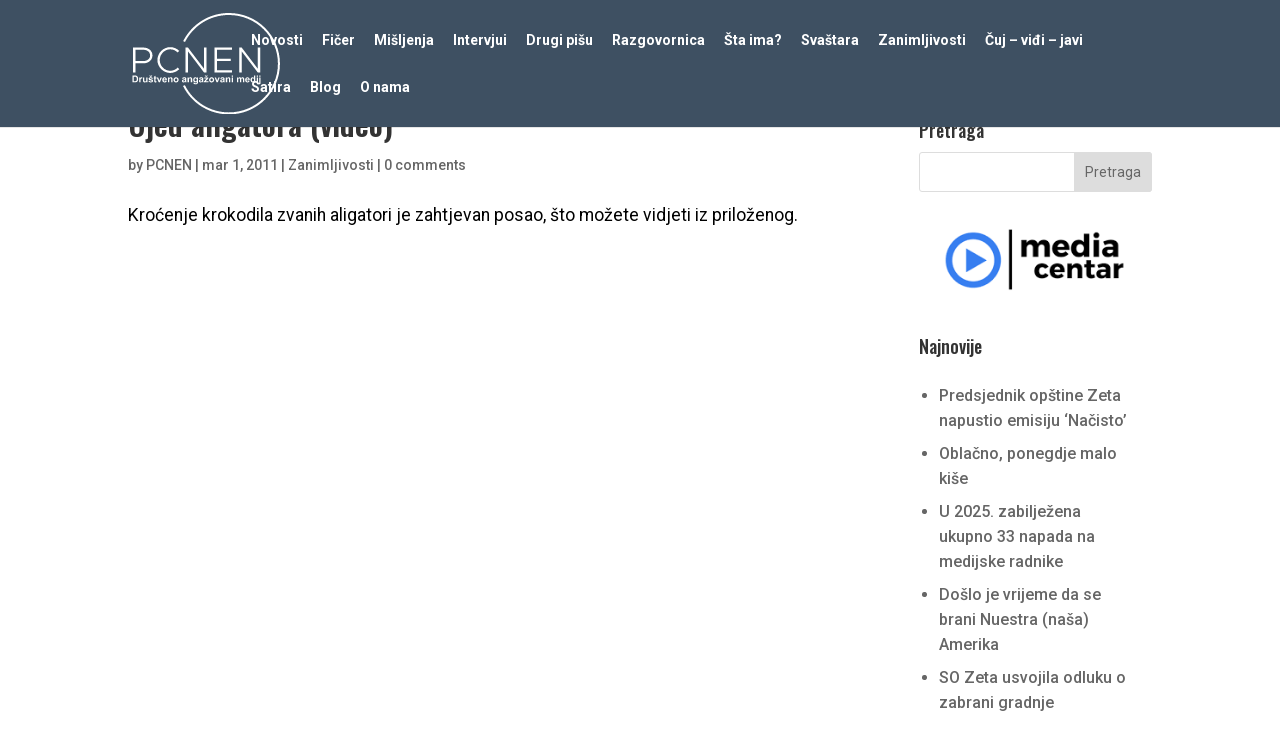

--- FILE ---
content_type: text/html; charset=UTF-8
request_url: https://www.pcnen.com/portal/2011/03/01/ujed-aligatora-video/
body_size: 15656
content:
<!DOCTYPE html>
<html lang="bs-BA">
<head>
	<meta charset="UTF-8" />
<meta http-equiv="X-UA-Compatible" content="IE=edge">
	<link rel="pingback" href="https://www.pcnen.com/portal/xmlrpc.php" />

	<script type="text/javascript">
		document.documentElement.className = 'js';
	</script>

	<title>Ujed aligatora (video) - PCNEN</title>
<meta name="description" content="Kroćenje krokodila zvanih aligatori je zahtjevan posao, &scaron;to možete vidjeti iz priloženog.">
<meta name="robots" content="index, follow, max-snippet:-1, max-image-preview:large, max-video-preview:-1">
<link rel="canonical" href="https://www.pcnen.com/portal/2011/03/01/ujed-aligatora-video/">
<meta property="og:url" content="https://www.pcnen.com/portal/2011/03/01/ujed-aligatora-video/">
<meta property="og:site_name" content="PCNEN">
<meta property="og:locale" content="bs_BA">
<meta property="og:type" content="article">
<meta property="article:author" content="https://www.facebook.com/prve.crnogorske">
<meta property="article:publisher" content="https://www.facebook.com/prve.crnogorske">
<meta property="article:section" content="Zanimljivosti">
<meta property="og:title" content="Ujed aligatora (video) - PCNEN">
<meta property="og:description" content="Kroćenje krokodila zvanih aligatori je zahtjevan posao, &scaron;to možete vidjeti iz priloženog.">
<meta property="og:image" content="https://www.pcnen.com/portal/wp-content/uploads/2023/07/cropped-PCNEN-logo-e1689841400221.png">
<meta property="og:image:secure_url" content="https://www.pcnen.com/portal/wp-content/uploads/2023/07/cropped-PCNEN-logo-e1689841400221.png">
<meta property="og:image:width" content="512">
<meta property="og:image:height" content="512">
<meta name="twitter:card" content="summary">
<meta name="twitter:site" content="https://twitter.com/PcnenN">
<meta name="twitter:creator" content="https://twitter.com/PcnenN">
<meta name="twitter:title" content="Ujed aligatora (video) - PCNEN">
<meta name="twitter:description" content="Kroćenje krokodila zvanih aligatori je zahtjevan posao, &scaron;to možete vidjeti iz priloženog.">
<link rel='dns-prefetch' href='//fonts.googleapis.com' />
<link rel="alternate" type="application/rss+xml" title="PCNEN &raquo; novosti" href="https://www.pcnen.com/portal/feed/" />
<link rel="alternate" type="application/rss+xml" title="PCNEN &raquo;  novosti o komentarima" href="https://www.pcnen.com/portal/comments/feed/" />
<link rel="alternate" type="application/rss+xml" title="PCNEN &raquo; Ujed aligatora (video) novosti o komentarima" href="https://www.pcnen.com/portal/2011/03/01/ujed-aligatora-video/feed/" />
<script type="text/javascript">
/* <![CDATA[ */
window._wpemojiSettings = {"baseUrl":"https:\/\/s.w.org\/images\/core\/emoji\/16.0.1\/72x72\/","ext":".png","svgUrl":"https:\/\/s.w.org\/images\/core\/emoji\/16.0.1\/svg\/","svgExt":".svg","source":{"concatemoji":"https:\/\/www.pcnen.com\/portal\/wp-includes\/js\/wp-emoji-release.min.js?ver=6.8.3"}};
/*! This file is auto-generated */
!function(s,n){var o,i,e;function c(e){try{var t={supportTests:e,timestamp:(new Date).valueOf()};sessionStorage.setItem(o,JSON.stringify(t))}catch(e){}}function p(e,t,n){e.clearRect(0,0,e.canvas.width,e.canvas.height),e.fillText(t,0,0);var t=new Uint32Array(e.getImageData(0,0,e.canvas.width,e.canvas.height).data),a=(e.clearRect(0,0,e.canvas.width,e.canvas.height),e.fillText(n,0,0),new Uint32Array(e.getImageData(0,0,e.canvas.width,e.canvas.height).data));return t.every(function(e,t){return e===a[t]})}function u(e,t){e.clearRect(0,0,e.canvas.width,e.canvas.height),e.fillText(t,0,0);for(var n=e.getImageData(16,16,1,1),a=0;a<n.data.length;a++)if(0!==n.data[a])return!1;return!0}function f(e,t,n,a){switch(t){case"flag":return n(e,"\ud83c\udff3\ufe0f\u200d\u26a7\ufe0f","\ud83c\udff3\ufe0f\u200b\u26a7\ufe0f")?!1:!n(e,"\ud83c\udde8\ud83c\uddf6","\ud83c\udde8\u200b\ud83c\uddf6")&&!n(e,"\ud83c\udff4\udb40\udc67\udb40\udc62\udb40\udc65\udb40\udc6e\udb40\udc67\udb40\udc7f","\ud83c\udff4\u200b\udb40\udc67\u200b\udb40\udc62\u200b\udb40\udc65\u200b\udb40\udc6e\u200b\udb40\udc67\u200b\udb40\udc7f");case"emoji":return!a(e,"\ud83e\udedf")}return!1}function g(e,t,n,a){var r="undefined"!=typeof WorkerGlobalScope&&self instanceof WorkerGlobalScope?new OffscreenCanvas(300,150):s.createElement("canvas"),o=r.getContext("2d",{willReadFrequently:!0}),i=(o.textBaseline="top",o.font="600 32px Arial",{});return e.forEach(function(e){i[e]=t(o,e,n,a)}),i}function t(e){var t=s.createElement("script");t.src=e,t.defer=!0,s.head.appendChild(t)}"undefined"!=typeof Promise&&(o="wpEmojiSettingsSupports",i=["flag","emoji"],n.supports={everything:!0,everythingExceptFlag:!0},e=new Promise(function(e){s.addEventListener("DOMContentLoaded",e,{once:!0})}),new Promise(function(t){var n=function(){try{var e=JSON.parse(sessionStorage.getItem(o));if("object"==typeof e&&"number"==typeof e.timestamp&&(new Date).valueOf()<e.timestamp+604800&&"object"==typeof e.supportTests)return e.supportTests}catch(e){}return null}();if(!n){if("undefined"!=typeof Worker&&"undefined"!=typeof OffscreenCanvas&&"undefined"!=typeof URL&&URL.createObjectURL&&"undefined"!=typeof Blob)try{var e="postMessage("+g.toString()+"("+[JSON.stringify(i),f.toString(),p.toString(),u.toString()].join(",")+"));",a=new Blob([e],{type:"text/javascript"}),r=new Worker(URL.createObjectURL(a),{name:"wpTestEmojiSupports"});return void(r.onmessage=function(e){c(n=e.data),r.terminate(),t(n)})}catch(e){}c(n=g(i,f,p,u))}t(n)}).then(function(e){for(var t in e)n.supports[t]=e[t],n.supports.everything=n.supports.everything&&n.supports[t],"flag"!==t&&(n.supports.everythingExceptFlag=n.supports.everythingExceptFlag&&n.supports[t]);n.supports.everythingExceptFlag=n.supports.everythingExceptFlag&&!n.supports.flag,n.DOMReady=!1,n.readyCallback=function(){n.DOMReady=!0}}).then(function(){return e}).then(function(){var e;n.supports.everything||(n.readyCallback(),(e=n.source||{}).concatemoji?t(e.concatemoji):e.wpemoji&&e.twemoji&&(t(e.twemoji),t(e.wpemoji)))}))}((window,document),window._wpemojiSettings);
/* ]]> */
</script>
<meta content="Divi v.4.27.4" name="generator"/><style id='wp-emoji-styles-inline-css' type='text/css'>

	img.wp-smiley, img.emoji {
		display: inline !important;
		border: none !important;
		box-shadow: none !important;
		height: 1em !important;
		width: 1em !important;
		margin: 0 0.07em !important;
		vertical-align: -0.1em !important;
		background: none !important;
		padding: 0 !important;
	}
</style>
<link rel='stylesheet' id='wp-block-library-css' href='https://www.pcnen.com/portal/wp-includes/css/dist/block-library/style.min.css?ver=6.8.3' type='text/css' media='all' />
<style id='wp-block-library-theme-inline-css' type='text/css'>
.wp-block-audio :where(figcaption){color:#555;font-size:13px;text-align:center}.is-dark-theme .wp-block-audio :where(figcaption){color:#ffffffa6}.wp-block-audio{margin:0 0 1em}.wp-block-code{border:1px solid #ccc;border-radius:4px;font-family:Menlo,Consolas,monaco,monospace;padding:.8em 1em}.wp-block-embed :where(figcaption){color:#555;font-size:13px;text-align:center}.is-dark-theme .wp-block-embed :where(figcaption){color:#ffffffa6}.wp-block-embed{margin:0 0 1em}.blocks-gallery-caption{color:#555;font-size:13px;text-align:center}.is-dark-theme .blocks-gallery-caption{color:#ffffffa6}:root :where(.wp-block-image figcaption){color:#555;font-size:13px;text-align:center}.is-dark-theme :root :where(.wp-block-image figcaption){color:#ffffffa6}.wp-block-image{margin:0 0 1em}.wp-block-pullquote{border-bottom:4px solid;border-top:4px solid;color:currentColor;margin-bottom:1.75em}.wp-block-pullquote cite,.wp-block-pullquote footer,.wp-block-pullquote__citation{color:currentColor;font-size:.8125em;font-style:normal;text-transform:uppercase}.wp-block-quote{border-left:.25em solid;margin:0 0 1.75em;padding-left:1em}.wp-block-quote cite,.wp-block-quote footer{color:currentColor;font-size:.8125em;font-style:normal;position:relative}.wp-block-quote:where(.has-text-align-right){border-left:none;border-right:.25em solid;padding-left:0;padding-right:1em}.wp-block-quote:where(.has-text-align-center){border:none;padding-left:0}.wp-block-quote.is-large,.wp-block-quote.is-style-large,.wp-block-quote:where(.is-style-plain){border:none}.wp-block-search .wp-block-search__label{font-weight:700}.wp-block-search__button{border:1px solid #ccc;padding:.375em .625em}:where(.wp-block-group.has-background){padding:1.25em 2.375em}.wp-block-separator.has-css-opacity{opacity:.4}.wp-block-separator{border:none;border-bottom:2px solid;margin-left:auto;margin-right:auto}.wp-block-separator.has-alpha-channel-opacity{opacity:1}.wp-block-separator:not(.is-style-wide):not(.is-style-dots){width:100px}.wp-block-separator.has-background:not(.is-style-dots){border-bottom:none;height:1px}.wp-block-separator.has-background:not(.is-style-wide):not(.is-style-dots){height:2px}.wp-block-table{margin:0 0 1em}.wp-block-table td,.wp-block-table th{word-break:normal}.wp-block-table :where(figcaption){color:#555;font-size:13px;text-align:center}.is-dark-theme .wp-block-table :where(figcaption){color:#ffffffa6}.wp-block-video :where(figcaption){color:#555;font-size:13px;text-align:center}.is-dark-theme .wp-block-video :where(figcaption){color:#ffffffa6}.wp-block-video{margin:0 0 1em}:root :where(.wp-block-template-part.has-background){margin-bottom:0;margin-top:0;padding:1.25em 2.375em}
</style>
<style id='global-styles-inline-css' type='text/css'>
:root{--wp--preset--aspect-ratio--square: 1;--wp--preset--aspect-ratio--4-3: 4/3;--wp--preset--aspect-ratio--3-4: 3/4;--wp--preset--aspect-ratio--3-2: 3/2;--wp--preset--aspect-ratio--2-3: 2/3;--wp--preset--aspect-ratio--16-9: 16/9;--wp--preset--aspect-ratio--9-16: 9/16;--wp--preset--color--black: #000000;--wp--preset--color--cyan-bluish-gray: #abb8c3;--wp--preset--color--white: #ffffff;--wp--preset--color--pale-pink: #f78da7;--wp--preset--color--vivid-red: #cf2e2e;--wp--preset--color--luminous-vivid-orange: #ff6900;--wp--preset--color--luminous-vivid-amber: #fcb900;--wp--preset--color--light-green-cyan: #7bdcb5;--wp--preset--color--vivid-green-cyan: #00d084;--wp--preset--color--pale-cyan-blue: #8ed1fc;--wp--preset--color--vivid-cyan-blue: #0693e3;--wp--preset--color--vivid-purple: #9b51e0;--wp--preset--gradient--vivid-cyan-blue-to-vivid-purple: linear-gradient(135deg,rgba(6,147,227,1) 0%,rgb(155,81,224) 100%);--wp--preset--gradient--light-green-cyan-to-vivid-green-cyan: linear-gradient(135deg,rgb(122,220,180) 0%,rgb(0,208,130) 100%);--wp--preset--gradient--luminous-vivid-amber-to-luminous-vivid-orange: linear-gradient(135deg,rgba(252,185,0,1) 0%,rgba(255,105,0,1) 100%);--wp--preset--gradient--luminous-vivid-orange-to-vivid-red: linear-gradient(135deg,rgba(255,105,0,1) 0%,rgb(207,46,46) 100%);--wp--preset--gradient--very-light-gray-to-cyan-bluish-gray: linear-gradient(135deg,rgb(238,238,238) 0%,rgb(169,184,195) 100%);--wp--preset--gradient--cool-to-warm-spectrum: linear-gradient(135deg,rgb(74,234,220) 0%,rgb(151,120,209) 20%,rgb(207,42,186) 40%,rgb(238,44,130) 60%,rgb(251,105,98) 80%,rgb(254,248,76) 100%);--wp--preset--gradient--blush-light-purple: linear-gradient(135deg,rgb(255,206,236) 0%,rgb(152,150,240) 100%);--wp--preset--gradient--blush-bordeaux: linear-gradient(135deg,rgb(254,205,165) 0%,rgb(254,45,45) 50%,rgb(107,0,62) 100%);--wp--preset--gradient--luminous-dusk: linear-gradient(135deg,rgb(255,203,112) 0%,rgb(199,81,192) 50%,rgb(65,88,208) 100%);--wp--preset--gradient--pale-ocean: linear-gradient(135deg,rgb(255,245,203) 0%,rgb(182,227,212) 50%,rgb(51,167,181) 100%);--wp--preset--gradient--electric-grass: linear-gradient(135deg,rgb(202,248,128) 0%,rgb(113,206,126) 100%);--wp--preset--gradient--midnight: linear-gradient(135deg,rgb(2,3,129) 0%,rgb(40,116,252) 100%);--wp--preset--font-size--small: 13px;--wp--preset--font-size--medium: 20px;--wp--preset--font-size--large: 36px;--wp--preset--font-size--x-large: 42px;--wp--preset--spacing--20: 0.44rem;--wp--preset--spacing--30: 0.67rem;--wp--preset--spacing--40: 1rem;--wp--preset--spacing--50: 1.5rem;--wp--preset--spacing--60: 2.25rem;--wp--preset--spacing--70: 3.38rem;--wp--preset--spacing--80: 5.06rem;--wp--preset--shadow--natural: 6px 6px 9px rgba(0, 0, 0, 0.2);--wp--preset--shadow--deep: 12px 12px 50px rgba(0, 0, 0, 0.4);--wp--preset--shadow--sharp: 6px 6px 0px rgba(0, 0, 0, 0.2);--wp--preset--shadow--outlined: 6px 6px 0px -3px rgba(255, 255, 255, 1), 6px 6px rgba(0, 0, 0, 1);--wp--preset--shadow--crisp: 6px 6px 0px rgba(0, 0, 0, 1);}:root { --wp--style--global--content-size: 823px;--wp--style--global--wide-size: 1080px; }:where(body) { margin: 0; }.wp-site-blocks > .alignleft { float: left; margin-right: 2em; }.wp-site-blocks > .alignright { float: right; margin-left: 2em; }.wp-site-blocks > .aligncenter { justify-content: center; margin-left: auto; margin-right: auto; }:where(.is-layout-flex){gap: 0.5em;}:where(.is-layout-grid){gap: 0.5em;}.is-layout-flow > .alignleft{float: left;margin-inline-start: 0;margin-inline-end: 2em;}.is-layout-flow > .alignright{float: right;margin-inline-start: 2em;margin-inline-end: 0;}.is-layout-flow > .aligncenter{margin-left: auto !important;margin-right: auto !important;}.is-layout-constrained > .alignleft{float: left;margin-inline-start: 0;margin-inline-end: 2em;}.is-layout-constrained > .alignright{float: right;margin-inline-start: 2em;margin-inline-end: 0;}.is-layout-constrained > .aligncenter{margin-left: auto !important;margin-right: auto !important;}.is-layout-constrained > :where(:not(.alignleft):not(.alignright):not(.alignfull)){max-width: var(--wp--style--global--content-size);margin-left: auto !important;margin-right: auto !important;}.is-layout-constrained > .alignwide{max-width: var(--wp--style--global--wide-size);}body .is-layout-flex{display: flex;}.is-layout-flex{flex-wrap: wrap;align-items: center;}.is-layout-flex > :is(*, div){margin: 0;}body .is-layout-grid{display: grid;}.is-layout-grid > :is(*, div){margin: 0;}body{padding-top: 0px;padding-right: 0px;padding-bottom: 0px;padding-left: 0px;}:root :where(.wp-element-button, .wp-block-button__link){background-color: #32373c;border-width: 0;color: #fff;font-family: inherit;font-size: inherit;line-height: inherit;padding: calc(0.667em + 2px) calc(1.333em + 2px);text-decoration: none;}.has-black-color{color: var(--wp--preset--color--black) !important;}.has-cyan-bluish-gray-color{color: var(--wp--preset--color--cyan-bluish-gray) !important;}.has-white-color{color: var(--wp--preset--color--white) !important;}.has-pale-pink-color{color: var(--wp--preset--color--pale-pink) !important;}.has-vivid-red-color{color: var(--wp--preset--color--vivid-red) !important;}.has-luminous-vivid-orange-color{color: var(--wp--preset--color--luminous-vivid-orange) !important;}.has-luminous-vivid-amber-color{color: var(--wp--preset--color--luminous-vivid-amber) !important;}.has-light-green-cyan-color{color: var(--wp--preset--color--light-green-cyan) !important;}.has-vivid-green-cyan-color{color: var(--wp--preset--color--vivid-green-cyan) !important;}.has-pale-cyan-blue-color{color: var(--wp--preset--color--pale-cyan-blue) !important;}.has-vivid-cyan-blue-color{color: var(--wp--preset--color--vivid-cyan-blue) !important;}.has-vivid-purple-color{color: var(--wp--preset--color--vivid-purple) !important;}.has-black-background-color{background-color: var(--wp--preset--color--black) !important;}.has-cyan-bluish-gray-background-color{background-color: var(--wp--preset--color--cyan-bluish-gray) !important;}.has-white-background-color{background-color: var(--wp--preset--color--white) !important;}.has-pale-pink-background-color{background-color: var(--wp--preset--color--pale-pink) !important;}.has-vivid-red-background-color{background-color: var(--wp--preset--color--vivid-red) !important;}.has-luminous-vivid-orange-background-color{background-color: var(--wp--preset--color--luminous-vivid-orange) !important;}.has-luminous-vivid-amber-background-color{background-color: var(--wp--preset--color--luminous-vivid-amber) !important;}.has-light-green-cyan-background-color{background-color: var(--wp--preset--color--light-green-cyan) !important;}.has-vivid-green-cyan-background-color{background-color: var(--wp--preset--color--vivid-green-cyan) !important;}.has-pale-cyan-blue-background-color{background-color: var(--wp--preset--color--pale-cyan-blue) !important;}.has-vivid-cyan-blue-background-color{background-color: var(--wp--preset--color--vivid-cyan-blue) !important;}.has-vivid-purple-background-color{background-color: var(--wp--preset--color--vivid-purple) !important;}.has-black-border-color{border-color: var(--wp--preset--color--black) !important;}.has-cyan-bluish-gray-border-color{border-color: var(--wp--preset--color--cyan-bluish-gray) !important;}.has-white-border-color{border-color: var(--wp--preset--color--white) !important;}.has-pale-pink-border-color{border-color: var(--wp--preset--color--pale-pink) !important;}.has-vivid-red-border-color{border-color: var(--wp--preset--color--vivid-red) !important;}.has-luminous-vivid-orange-border-color{border-color: var(--wp--preset--color--luminous-vivid-orange) !important;}.has-luminous-vivid-amber-border-color{border-color: var(--wp--preset--color--luminous-vivid-amber) !important;}.has-light-green-cyan-border-color{border-color: var(--wp--preset--color--light-green-cyan) !important;}.has-vivid-green-cyan-border-color{border-color: var(--wp--preset--color--vivid-green-cyan) !important;}.has-pale-cyan-blue-border-color{border-color: var(--wp--preset--color--pale-cyan-blue) !important;}.has-vivid-cyan-blue-border-color{border-color: var(--wp--preset--color--vivid-cyan-blue) !important;}.has-vivid-purple-border-color{border-color: var(--wp--preset--color--vivid-purple) !important;}.has-vivid-cyan-blue-to-vivid-purple-gradient-background{background: var(--wp--preset--gradient--vivid-cyan-blue-to-vivid-purple) !important;}.has-light-green-cyan-to-vivid-green-cyan-gradient-background{background: var(--wp--preset--gradient--light-green-cyan-to-vivid-green-cyan) !important;}.has-luminous-vivid-amber-to-luminous-vivid-orange-gradient-background{background: var(--wp--preset--gradient--luminous-vivid-amber-to-luminous-vivid-orange) !important;}.has-luminous-vivid-orange-to-vivid-red-gradient-background{background: var(--wp--preset--gradient--luminous-vivid-orange-to-vivid-red) !important;}.has-very-light-gray-to-cyan-bluish-gray-gradient-background{background: var(--wp--preset--gradient--very-light-gray-to-cyan-bluish-gray) !important;}.has-cool-to-warm-spectrum-gradient-background{background: var(--wp--preset--gradient--cool-to-warm-spectrum) !important;}.has-blush-light-purple-gradient-background{background: var(--wp--preset--gradient--blush-light-purple) !important;}.has-blush-bordeaux-gradient-background{background: var(--wp--preset--gradient--blush-bordeaux) !important;}.has-luminous-dusk-gradient-background{background: var(--wp--preset--gradient--luminous-dusk) !important;}.has-pale-ocean-gradient-background{background: var(--wp--preset--gradient--pale-ocean) !important;}.has-electric-grass-gradient-background{background: var(--wp--preset--gradient--electric-grass) !important;}.has-midnight-gradient-background{background: var(--wp--preset--gradient--midnight) !important;}.has-small-font-size{font-size: var(--wp--preset--font-size--small) !important;}.has-medium-font-size{font-size: var(--wp--preset--font-size--medium) !important;}.has-large-font-size{font-size: var(--wp--preset--font-size--large) !important;}.has-x-large-font-size{font-size: var(--wp--preset--font-size--x-large) !important;}
:where(.wp-block-post-template.is-layout-flex){gap: 1.25em;}:where(.wp-block-post-template.is-layout-grid){gap: 1.25em;}
:where(.wp-block-columns.is-layout-flex){gap: 2em;}:where(.wp-block-columns.is-layout-grid){gap: 2em;}
:root :where(.wp-block-pullquote){font-size: 1.5em;line-height: 1.6;}
</style>
<link rel='stylesheet' id='ppv-public-css' href='https://www.pcnen.com/portal/wp-content/plugins/document-emberdder/build/public.css?ver=1.8.9' type='text/css' media='all' />
<link rel='stylesheet' id='divi-blog-extras-styles-css' href='https://www.pcnen.com/portal/wp-content/plugins/divi-blog-extras/styles/style.min.css?ver=2.7.0' type='text/css' media='all' />
<link rel='stylesheet' id='et-builder-googlefonts-cached-css' href='https://fonts.googleapis.com/css?family=Oswald:200,300,regular,500,600,700|Roboto:100,100italic,300,300italic,regular,italic,500,500italic,700,700italic,900,900italic|Poppins:100,100italic,200,200italic,300,300italic,regular,italic,500,500italic,600,600italic,700,700italic,800,800italic,900,900italic&#038;subset=cyrillic,cyrillic-ext,latin,latin-ext,vietnamese,greek,greek-ext,devanagari&#038;display=swap' type='text/css' media='all' />
<link rel='stylesheet' id='divi-style-css' href='https://www.pcnen.com/portal/wp-content/themes/Divi/style-static.min.css?ver=4.27.4' type='text/css' media='all' />
<script type="text/javascript" src="https://www.pcnen.com/portal/wp-content/plugins/document-emberdder/build/public.js?ver=1.8.9" id="ppv-public-js"></script>
<script type="text/javascript" src="https://www.pcnen.com/portal/wp-includes/js/jquery/jquery.min.js?ver=3.7.1" id="jquery-core-js"></script>
<script type="text/javascript" src="https://www.pcnen.com/portal/wp-includes/js/jquery/jquery-migrate.min.js?ver=3.4.1" id="jquery-migrate-js"></script>
<link rel="https://api.w.org/" href="https://www.pcnen.com/portal/wp-json/" /><link rel="alternate" title="JSON" type="application/json" href="https://www.pcnen.com/portal/wp-json/wp/v2/posts/54266" /><link rel="EditURI" type="application/rsd+xml" title="RSD" href="https://www.pcnen.com/portal/xmlrpc.php?rsd" />
<meta name="generator" content="WordPress 6.8.3" />
<link rel='shortlink' href='https://www.pcnen.com/portal/?p=54266' />
<link rel="alternate" title="oEmbed (JSON)" type="application/json+oembed" href="https://www.pcnen.com/portal/wp-json/oembed/1.0/embed?url=https%3A%2F%2Fwww.pcnen.com%2Fportal%2F2011%2F03%2F01%2Fujed-aligatora-video%2F" />
<link rel="alternate" title="oEmbed (XML)" type="text/xml+oembed" href="https://www.pcnen.com/portal/wp-json/oembed/1.0/embed?url=https%3A%2F%2Fwww.pcnen.com%2Fportal%2F2011%2F03%2F01%2Fujed-aligatora-video%2F&#038;format=xml" />
<!-- Google tag (gtag.js) -->
<script async src="https://www.googletagmanager.com/gtag/js?id=G-QKS2373PSF"></script>
<script>
  window.dataLayer = window.dataLayer || [];
  function gtag(){dataLayer.push(arguments);}
  gtag('js', new Date());

  gtag('config', 'G-QKS2373PSF');
</script>
<meta name="viewport" content="width=device-width, initial-scale=1.0, maximum-scale=1.0, user-scalable=0" /><!-- Google tag (gtag.js) -->
<script async src="https://www.googletagmanager.com/gtag/js?id=G-QKS2373PSF"></script>
<script>
  window.dataLayer = window.dataLayer || [];
  function gtag(){dataLayer.push(arguments);}
  gtag('js', new Date());

  gtag('config', 'G-QKS2373PSF');
</script>
<!-- Meta Pixel Code -->
<script>
!function(f,b,e,v,n,t,s)
{if(f.fbq)return;n=f.fbq=function(){n.callMethod?
n.callMethod.apply(n,arguments):n.queue.push(arguments)};
if(!f._fbq)f._fbq=n;n.push=n;n.loaded=!0;n.version='2.0';
n.queue=[];t=b.createElement(e);t.async=!0;
t.src=v;s=b.getElementsByTagName(e)[0];
s.parentNode.insertBefore(t,s)}(window, document,'script',
'https://connect.facebook.net/en_US/fbevents.js');
fbq('init', '4376433895915756');
fbq('track', 'PageView');
</script>
<noscript><img height="1" width="1" style="display:none" src="https://www.facebook.com/tr?id=4376433895915756&amp;ev=PageView&amp;noscript=1"></noscript>
<!-- End Meta Pixel Code -->
<script async src="https://pagead2.googlesyndication.com/pagead/js/adsbygoogle.js?client=ca-pub-7573793448612917" crossorigin="anonymous"></script><link rel="icon" href="https://www.pcnen.com/portal/wp-content/uploads/2023/07/cropped-PCNEN-logo-e1689841400221-32x32.png" sizes="32x32" />
<link rel="icon" href="https://www.pcnen.com/portal/wp-content/uploads/2023/07/cropped-PCNEN-logo-e1689841400221-192x192.png" sizes="192x192" />
<link rel="apple-touch-icon" href="https://www.pcnen.com/portal/wp-content/uploads/2023/07/cropped-PCNEN-logo-e1689841400221-180x180.png" />
<meta name="msapplication-TileImage" content="https://www.pcnen.com/portal/wp-content/uploads/2023/07/cropped-PCNEN-logo-e1689841400221-270x270.png" />
<style id="et-divi-customizer-global-cached-inline-styles">body,.et_pb_column_1_2 .et_quote_content blockquote cite,.et_pb_column_1_2 .et_link_content a.et_link_main_url,.et_pb_column_1_3 .et_quote_content blockquote cite,.et_pb_column_3_8 .et_quote_content blockquote cite,.et_pb_column_1_4 .et_quote_content blockquote cite,.et_pb_blog_grid .et_quote_content blockquote cite,.et_pb_column_1_3 .et_link_content a.et_link_main_url,.et_pb_column_3_8 .et_link_content a.et_link_main_url,.et_pb_column_1_4 .et_link_content a.et_link_main_url,.et_pb_blog_grid .et_link_content a.et_link_main_url,body .et_pb_bg_layout_light .et_pb_post p,body .et_pb_bg_layout_dark .et_pb_post p{font-size:16px}.et_pb_slide_content,.et_pb_best_value{font-size:18px}body{line-height:1.6em}.container,.et_pb_row,.et_pb_slider .et_pb_container,.et_pb_fullwidth_section .et_pb_title_container,.et_pb_fullwidth_section .et_pb_title_featured_container,.et_pb_fullwidth_header:not(.et_pb_fullscreen) .et_pb_fullwidth_header_container{max-width:1280px}.et_boxed_layout #page-container,.et_boxed_layout.et_non_fixed_nav.et_transparent_nav #page-container #top-header,.et_boxed_layout.et_non_fixed_nav.et_transparent_nav #page-container #main-header,.et_fixed_nav.et_boxed_layout #page-container #top-header,.et_fixed_nav.et_boxed_layout #page-container #main-header,.et_boxed_layout #page-container .container,.et_boxed_layout #page-container .et_pb_row{max-width:1440px}#main-header,#main-header .nav li ul,.et-search-form,#main-header .et_mobile_menu{background-color:#3e5062}.et_header_style_centered .mobile_nav .select_page,.et_header_style_split .mobile_nav .select_page,.et_nav_text_color_light #top-menu>li>a,.et_nav_text_color_dark #top-menu>li>a,#top-menu a,.et_mobile_menu li a,.et_nav_text_color_light .et_mobile_menu li a,.et_nav_text_color_dark .et_mobile_menu li a,#et_search_icon:before,.et_search_form_container input,span.et_close_search_field:after,#et-top-navigation .et-cart-info{color:#ffffff}.et_search_form_container input::-moz-placeholder{color:#ffffff}.et_search_form_container input::-webkit-input-placeholder{color:#ffffff}.et_search_form_container input:-ms-input-placeholder{color:#ffffff}.footer-widget,.footer-widget li,.footer-widget li a,#footer-info{font-size:15px}#main-footer .footer-widget h4,#main-footer .widget_block h1,#main-footer .widget_block h2,#main-footer .widget_block h3,#main-footer .widget_block h4,#main-footer .widget_block h5,#main-footer .widget_block h6{font-weight:bold;font-style:normal;text-transform:none;text-decoration:none}#footer-widgets .footer-widget li:before{top:9.75px}h1,h2,h3,h4,h5,h6,.et_quote_content blockquote p,.et_pb_slide_description .et_pb_slide_title{line-height:1.3em}body.home-posts #left-area .et_pb_post .post-meta,body.archive #left-area .et_pb_post .post-meta,body.search #left-area .et_pb_post .post-meta,body.single #left-area .et_pb_post .post-meta{line-height:1.6em}@media only screen and (min-width:981px){#logo{max-height:80%}.et_pb_svg_logo #logo{height:80%}.et-fixed-header #top-menu a,.et-fixed-header #et_search_icon:before,.et-fixed-header #et_top_search .et-search-form input,.et-fixed-header .et_search_form_container input,.et-fixed-header .et_close_search_field:after,.et-fixed-header #et-top-navigation .et-cart-info{color:#ffffff!important}.et-fixed-header .et_search_form_container input::-moz-placeholder{color:#ffffff!important}.et-fixed-header .et_search_form_container input::-webkit-input-placeholder{color:#ffffff!important}.et-fixed-header .et_search_form_container input:-ms-input-placeholder{color:#ffffff!important}body.home-posts #left-area .et_pb_post .post-meta,body.archive #left-area .et_pb_post .post-meta,body.search #left-area .et_pb_post .post-meta,body.single #left-area .et_pb_post .post-meta{font-size:16px}}@media only screen and (min-width:1600px){.et_pb_row{padding:32px 0}.et_pb_section{padding:64px 0}.single.et_pb_pagebuilder_layout.et_full_width_page .et_post_meta_wrapper{padding-top:96px}.et_pb_fullwidth_section{padding:0}}	h1,h2,h3,h4,h5,h6{font-family:'Oswald',Helvetica,Arial,Lucida,sans-serif}body,input,textarea,select{font-family:'Roboto',Helvetica,Arial,Lucida,sans-serif}#top-menu li{padding-right:15px}.footer-widget{margin-right:0;display:flex;justify-content:center}.et_pb_post_extra .post-media img{height:300px;object-fit:cover}.featured-objava .et_pb_post_extra .post-media img{height:350px;object-fit:cover}.et_pb_post_content_0_tb_body{font-family:unset!important;font-size:1.1em!important;font-weight:400!important}span.post-date{display:none}.et_pb_widget_area ul{list-style:disc!important;padding:15px!important;line-height:inherit!important;margin-left:5px}p.et_pb_title_meta_container{font-size:14px}h2.footer-title{color:#fff}</style>				<style type="text/css" id="c4wp-checkout-css">
					.woocommerce-checkout .c4wp_captcha_field {
						margin-bottom: 10px;
						margin-top: 15px;
						position: relative;
						display: inline-block;
					}
				</style>
							<style type="text/css" id="c4wp-v3-lp-form-css">
				.login #login, .login #lostpasswordform {
					min-width: 350px !important;
				}
				.wpforms-field-c4wp iframe {
					width: 100% !important;
				}
			</style>
			</head>
<body class="wp-singular post-template-default single single-post postid-54266 single-format-standard wp-theme-Divi et-tb-has-template et-tb-has-body et_pb_button_helper_class et_fixed_nav et_show_nav et_primary_nav_dropdown_animation_fade et_secondary_nav_dropdown_animation_fade et_header_style_left et_pb_svg_logo et_pb_footer_columns3 et_cover_background et_pb_gutter osx et_pb_gutters3 et_divi_theme et-db">
	<div id="page-container">

	
	
			<header id="main-header" data-height-onload="66">
			<div class="container clearfix et_menu_container">
							<div class="logo_container">
					<span class="logo_helper"></span>
					<a href="https://www.pcnen.com/portal/">
						<img src="https://www.pcnen.com/portal/wp-content/uploads/2023/12/PCNEN-logo.svg" width="93" height="64" alt="PCNEN" id="logo" data-height-percentage="80" />
					</a>
				</div>
							<div id="et-top-navigation" data-height="66" data-fixed-height="40">
											<nav id="top-menu-nav">
						<ul id="top-menu" class="nav"><li id="menu-item-57091" class="menu-item menu-item-type-taxonomy menu-item-object-category menu-item-57091"><a href="https://www.pcnen.com/portal/category/vijesti/">Novosti</a></li>
<li id="menu-item-272809" class="menu-item menu-item-type-taxonomy menu-item-object-category menu-item-272809"><a href="https://www.pcnen.com/portal/category/feature/">Fičer</a></li>
<li id="menu-item-45083" class="menu-item menu-item-type-taxonomy menu-item-object-category menu-item-45083"><a href="https://www.pcnen.com/portal/category/analize-i-misljenja/">Mišljenja</a></li>
<li id="menu-item-45087" class="menu-item menu-item-type-taxonomy menu-item-object-category menu-item-45087"><a href="https://www.pcnen.com/portal/category/intervjui/">Intervjui</a></li>
<li id="menu-item-45080" class="menu-item menu-item-type-taxonomy menu-item-object-category menu-item-45080"><a href="https://www.pcnen.com/portal/category/drugi-pisu/">Drugi pišu</a></li>
<li id="menu-item-45085" class="menu-item menu-item-type-taxonomy menu-item-object-category menu-item-45085"><a href="https://www.pcnen.com/portal/category/huskanje-na-dijalog/">Razgovornica</a></li>
<li id="menu-item-272811" class="menu-item menu-item-type-taxonomy menu-item-object-category menu-item-272811"><a href="https://www.pcnen.com/portal/category/sta-ima/">Šta ima?</a></li>
<li id="menu-item-45081" class="menu-item menu-item-type-taxonomy menu-item-object-category menu-item-45081"><a href="https://www.pcnen.com/portal/category/svastara/">Svaštara</a></li>
<li id="menu-item-45079" class="menu-item menu-item-type-taxonomy menu-item-object-category current-post-ancestor current-menu-parent current-post-parent menu-item-45079"><a href="https://www.pcnen.com/portal/category/zanimljivosti/">Zanimljivosti</a></li>
<li id="menu-item-334546" class="menu-item menu-item-type-taxonomy menu-item-object-category menu-item-334546"><a href="https://www.pcnen.com/portal/category/cuj-vidji-javi/">Čuj &#8211; viđi &#8211; javi</a></li>
<li id="menu-item-272810" class="menu-item menu-item-type-taxonomy menu-item-object-category menu-item-272810"><a href="https://www.pcnen.com/portal/category/satira/">Satira</a></li>
<li id="menu-item-57269" class="menu-item menu-item-type-taxonomy menu-item-object-category menu-item-57269"><a href="https://www.pcnen.com/portal/category/blogovi/">Blog</a></li>
<li id="menu-item-376672" class="menu-item menu-item-type-post_type menu-item-object-page menu-item-376672"><a href="https://www.pcnen.com/portal/o-nama/">O nama</a></li>
</ul>						</nav>
					
					
					
					
					<div id="et_mobile_nav_menu">
				<div class="mobile_nav closed">
					<span class="select_page">Select Page</span>
					<span class="mobile_menu_bar mobile_menu_bar_toggle"></span>
				</div>
			</div>				</div> <!-- #et-top-navigation -->
			</div> <!-- .container -->
					</header> <!-- #main-header -->
			<div id="et-main-area">
	
    <div id="main-content">
    <div id="et-boc" class="et-boc">
			
		<div class="et-l et-l--body">
			<div class="et_builder_inner_content et_pb_gutters3"><div class="et_pb_section et_pb_section_0_tb_body et_hover_enabled et_section_specialty" >
				
				
				
				
				
				<div class="et_pb_row et_pb_gutters2">
				<div class="et_pb_column et_pb_column_3_4 et_pb_column_0_tb_body   et_pb_specialty_column  et_pb_css_mix_blend_mode_passthrough">
				
				
				
				
				<div class="et_pb_row_inner et_pb_row_inner_0_tb_body et_pb_gutters2">
				<div class="et_pb_column et_pb_column_4_4 et_pb_column_inner et_pb_column_inner_0_tb_body et-last-child">
				
				
				
				
				<div class="et_pb_module et_pb_post_title et_pb_post_title_0_tb_body et_pb_bg_layout_light  et_pb_text_align_left"   >
				
				
				
				
				
				<div class="et_pb_title_container">
					<h1 class="entry-title">Ujed aligatora (video)</h1><p class="et_pb_title_meta_container"> by <span class="author vcard"><a href="https://www.pcnen.com/portal/author/pcnen-2/" title="Posts by PCNEN" rel="author">PCNEN</a></span> | <span class="published">mar 1, 2011</span> | <a href="https://www.pcnen.com/portal/category/zanimljivosti/" rel="category tag">Zanimljivosti</a> | <span class="comments-number"><a href="https://www.pcnen.com/portal/2011/03/01/ujed-aligatora-video/#respond">0 comments</a></span></p>
				</div>
				<div class="et_pb_title_featured_container"><span class="et_pb_image_wrap"><img decoding="async" src="" alt="" title="Ujed aligatora (video)" class="et_multi_view_hidden_image" /></span></div>
			</div>
			</div>
				
				
				
				
			</div><div class="et_pb_row_inner et_pb_row_inner_1_tb_body">
				<div class="et_pb_column et_pb_column_4_4 et_pb_column_inner et_pb_column_inner_1_tb_body et-last-child">
				
				
				
				
				<div class="et_pb_module et_pb_post_content et_pb_post_content_0_tb_body">
				
				
				
				
				<p>Kroćenje krokodila zvanih aligatori je zahtjevan posao, &scaron;to možete vidjeti iz priloženog.</p>
<p>&nbsp;</p>
<div style="text-align: center"><object classid="clsid:D27CDB6E-AE6D-11cf-96B8-444553540000" codebase="http://download.macromedia.com/pub/shockwave/cabs/flash/swflash.cab#version=6,0,29,0" width="378" height="328"><param name="movie" value="http://embed.break.com/MjAxMTE5OA==" /><param name="quality" value="high" /><param name="menu" value="false" /><param name="wmode" value="" /><embed src="http://embed.break.com/MjAxMTE5OA==" wmode="" quality="high" menu="false" pluginspage="http://www.macromedia.com/go/getflashplayer" type="application/x-shockwave-flash" width="378" height="328"></embed></object></div>

			</div>
			</div>
				
				
				
				
			</div><div class="et_pb_row_inner et_pb_row_inner_2_tb_body">
				<div class="et_pb_column et_pb_column_4_4 et_pb_column_inner et_pb_column_inner_2_tb_body et-last-child">
				
				
				
				
				<div class="et_pb_module et_pb_blog_extras et_pb_blog_extras_0_tb_body news-slider">
				
				
				
				
				
				
				<div class="et_pb_module_inner">
					<div class="et_pb_posts et_pb_bg_layout_light" data-scroll-top-animation="ajax_load_more,numbered_pagination,filterable_categories">
                <div class="el-dbe-blog-extra background_cover  el-dbe-blog-extra-slider solid_dot"><div class="swiper-container"><div class="swiper-wrapper"><article id="post-449491" class="et_pb_post et_pb_post_extra et_pb_text_align_left et-waypoint et_pb_animation_off el_dbe_background_cover post-449491 post type-post status-publish format-standard has-post-thumbnail hentry category-zanimljivosti swiper-slide" ><div class="post-media"><a href="https://www.pcnen.com/portal/2026/01/22/bogati-idioti-i-obaranje-ruku/" target="_self" class="entry-featured-image-url"><img width="300" height="169" src="https://www.pcnen.com/portal/wp-content/uploads/2026/01/obaranje-ruku-300x169.jpg" class="et_pb_post_main_image no-lazyload skip-lazy wp-post-image" alt="Majkl O&#039;Liri, generalni direktor avio-kompanije Rajaner, je izazvao Ilona Maska, milijardera i vlasnika kompanije SpejsEks i mreže Starlink, na obaranje ruku, kako bi, kako je naveo, riješili spor između Rajanera i Starlinka" loading="lazy" decoding="async" /></a></div><div class="post-content"><a href="https://www.pcnen.com/portal/2026/01/22/bogati-idioti-i-obaranje-ruku/" target="_self" class="abs-url">Bogati &#8216;idioti&#8217; i obaranje ruku</a><h2 class="entry-title"><a href="https://www.pcnen.com/portal/2026/01/22/bogati-idioti-i-obaranje-ruku/" target="_self">Bogati &#8216;idioti&#8217; i obaranje ruku</a></h2></div> <!-- post-content --></article> <!-- et_pb_post_extra --><article id="post-449393" class="et_pb_post et_pb_post_extra et_pb_text_align_left et-waypoint et_pb_animation_off el_dbe_background_cover post-449393 post type-post status-publish format-standard has-post-thumbnail hentry category-zanimljivosti swiper-slide" ><div class="post-media"><a href="https://www.pcnen.com/portal/2026/01/21/makron-sastanci-sa-suncaricama/" target="_self" class="entry-featured-image-url"><img width="300" height="221" src="https://www.pcnen.com/portal/wp-content/uploads/2026/01/makron-davos-300x221.jpg" class="et_pb_post_main_image no-lazyload skip-lazy wp-post-image" alt="Makron sastanči sa &#039;sunčaricama&#039;" loading="lazy" decoding="async" /></a></div><div class="post-content"><a href="https://www.pcnen.com/portal/2026/01/21/makron-sastanci-sa-suncaricama/" target="_self" class="abs-url">Makron sastanči sa &#8216;sunčaricama&#8217;</a><h2 class="entry-title"><a href="https://www.pcnen.com/portal/2026/01/21/makron-sastanci-sa-suncaricama/" target="_self">Makron sastanči sa &#8216;sunčaricama&#8217;</a></h2></div> <!-- post-content --></article> <!-- et_pb_post_extra --><article id="post-449347" class="et_pb_post et_pb_post_extra et_pb_text_align_left et-waypoint et_pb_animation_off el_dbe_background_cover post-449347 post type-post status-publish format-standard has-post-thumbnail hentry category-zanimljivosti swiper-slide" ><div class="post-media"><a href="https://www.pcnen.com/portal/2026/01/20/pametna-krava-video-2/" target="_self" class="entry-featured-image-url"><img width="300" height="200" src="https://www.pcnen.com/portal/wp-content/uploads/2026/01/krava-se-ceska-sam-300x200.jpg" class="et_pb_post_main_image no-lazyload skip-lazy wp-post-image" alt="krava se ceska sam" loading="lazy" decoding="async" /></a></div><div class="post-content"><a href="https://www.pcnen.com/portal/2026/01/20/pametna-krava-video-2/" target="_self" class="abs-url">Pametna krava (video)</a><h2 class="entry-title"><a href="https://www.pcnen.com/portal/2026/01/20/pametna-krava-video-2/" target="_self">Pametna krava (video)</a></h2></div> <!-- post-content --></article> <!-- et_pb_post_extra --><article id="post-449283" class="et_pb_post et_pb_post_extra et_pb_text_align_left et-waypoint et_pb_animation_off el_dbe_background_cover post-449283 post type-post status-publish format-standard has-post-thumbnail hentry category-zanimljivosti swiper-slide" ><div class="post-media"><a href="https://www.pcnen.com/portal/2026/01/19/bubnjevi-za-japansku-premijerku-takaici-video/" target="_self" class="entry-featured-image-url"><img width="300" height="202" src="https://www.pcnen.com/portal/wp-content/uploads/2026/01/bubnjevi-300x202.jpg" class="et_pb_post_main_image no-lazyload skip-lazy wp-post-image" alt="bubnjevi" loading="lazy" decoding="async" /></a></div><div class="post-content"><a href="https://www.pcnen.com/portal/2026/01/19/bubnjevi-za-japansku-premijerku-takaici-video/" target="_self" class="abs-url">Bubnjevi za japansku premijerku Takaiči (video)</a><h2 class="entry-title"><a href="https://www.pcnen.com/portal/2026/01/19/bubnjevi-za-japansku-premijerku-takaici-video/" target="_self">Bubnjevi za japansku premijerku Takaiči (video)</a></h2></div> <!-- post-content --></article> <!-- et_pb_post_extra --><article id="post-449225" class="et_pb_post et_pb_post_extra et_pb_text_align_left et-waypoint et_pb_animation_off el_dbe_background_cover post-449225 post type-post status-publish format-standard has-post-thumbnail hentry category-zanimljivosti swiper-slide" ><div class="post-media"><a href="https://www.pcnen.com/portal/2026/01/18/kamcatka-se-gusi-u-snijegu-video/" target="_self" class="entry-featured-image-url"><img width="300" height="169" src="https://www.pcnen.com/portal/wp-content/uploads/2026/01/kamcatka-300x169.jpg" class="et_pb_post_main_image no-lazyload skip-lazy wp-post-image" alt="Kmčatka se guši u snijegu" loading="lazy" decoding="async" /></a></div><div class="post-content"><a href="https://www.pcnen.com/portal/2026/01/18/kamcatka-se-gusi-u-snijegu-video/" target="_self" class="abs-url">Kamčatka se guši u snijegu (video)</a><h2 class="entry-title"><a href="https://www.pcnen.com/portal/2026/01/18/kamcatka-se-gusi-u-snijegu-video/" target="_self">Kamčatka se guši u snijegu (video)</a></h2></div> <!-- post-content --></article> <!-- et_pb_post_extra --><article id="post-449194" class="et_pb_post et_pb_post_extra et_pb_text_align_left et-waypoint et_pb_animation_off el_dbe_background_cover post-449194 post type-post status-publish format-standard has-post-thumbnail hentry category-zanimljivosti swiper-slide" ><div class="post-media"><a href="https://www.pcnen.com/portal/2026/01/18/startap-prima-rezervacije-za-mjesec/" target="_self" class="entry-featured-image-url"><img width="300" height="161" src="https://www.pcnen.com/portal/wp-content/uploads/2024/09/mjesec-300x161.jpg" class="et_pb_post_main_image no-lazyload skip-lazy wp-post-image" alt="Startap prima rezervacije za Mjesec" loading="lazy" decoding="async" /></a></div><div class="post-content"><a href="https://www.pcnen.com/portal/2026/01/18/startap-prima-rezervacije-za-mjesec/" target="_self" class="abs-url">Startap prima rezervacije za Mjesec</a><h2 class="entry-title"><a href="https://www.pcnen.com/portal/2026/01/18/startap-prima-rezervacije-za-mjesec/" target="_self">Startap prima rezervacije za Mjesec</a></h2></div> <!-- post-content --></article> <!-- et_pb_post_extra --></div> <!-- swiper-wrapper --></div> <!-- swiper-container --><div class="swiper-pagination"></div></div> <!-- el-dbe-blog-extra -->
                <script type="text/javascript">jQuery(function($) {var et_pb_blog_extras_0_tb_body_swiper = new Swiper('.et_pb_blog_extras_0_tb_body .swiper-container', {
                            slidesPerView: 3,
                            autoplay: {
                                delay:3000,
                                disableOnInteraction: true,
                            },
                            spaceBetween: 20,
                            slidesPerGroup: 1,
                            slidesPerGroupSkip: 2,
                            effect: "slide",
                            cubeEffect: false,
                            coverflowEffect: false,
                            speed: 1000,
                            loop: false,
                            pagination: {
                        el: '.et_pb_blog_extras_0_tb_body .swiper-pagination',
                        clickable: true,
                    },
                            navigation: false,
                            grabCursor: 'true',
                            breakpoints: {
                            	981: {
		                          	slidesPerView: 3,
		                          	spaceBetween: 20,
                            		slidesPerGroup: 1,
                            		slidesPerGroupSkip: 2,
		                        },
		                        768: {
		                          	slidesPerView: 3,
		                          	spaceBetween: 20,
		                          	slidesPerGroup: 1,
                            		slidesPerGroupSkip: 2,
		                        },
		                        0: {
		                          	slidesPerView: 1,
		                          	spaceBetween: 20,
		                          	slidesPerGroup: 1,
                            		slidesPerGroupSkip: 0,
		                        }
		                    },
                    });$(".et_pb_blog_extras_0_tb_body .swiper-container").on("mouseenter", function(e) {
							if ( typeof et_pb_blog_extras_0_tb_body_swiper.autoplay.stop === "function" ) {
								et_pb_blog_extras_0_tb_body_swiper.autoplay.stop();
							}
                        });$(".et_pb_blog_extras_0_tb_body .swiper-container").on("mouseleave", function(e) {
        					if ( typeof et_pb_blog_extras_0_tb_body_swiper.autoplay.start === "function" ) {
                            	et_pb_blog_extras_0_tb_body_swiper.autoplay.start();
                            }
                        });et_pb_blog_extras_0_tb_body_swiper.on('reachEnd', function(){
                            et_pb_blog_extras_0_tb_body_swiper.autoplay = false;
                        });});</script>
            </div> <!-- et_pb_posts -->
				</div>
			</div><div class="et_pb_module et_pb_comments_0_tb_body et_pb_comments_module et_pb_bg_layout_light">
				
				
				
				
				

<section id="comment-wrap">
	<h1 id="comments" class="page_title">0 Comments</h1>
		   <div id="comment-section" class="nocomments">
		  
		  	   </div>
					<div id="respond" class="comment-respond">
		<h3 id="reply-title" class="comment-reply-title"><span>Submit a Comment</span> <small><a rel="nofollow" id="cancel-comment-reply-link" href="/portal/2011/03/01/ujed-aligatora-video/#respond" style="display:none;">Poništi odgovor</a></small></h3><p class="must-log-in">Morate biti <a href="https://www.pcnen.com/portal/wp-login.php?redirect_to=https%3A%2F%2Fwww.pcnen.com%2Fportal%2F2011%2F03%2F01%2Fujed-aligatora-video%2F">prijavljeni</a> da biste objavili komentar.</p>	</div><!-- #respond -->
		</section>

			</div>
			</div>
				
				
				
				
			</div>
			</div><div class="et_pb_column et_pb_column_1_4 et_pb_column_1_tb_body    et_pb_css_mix_blend_mode_passthrough">
				
				
				
				
				<div class="et_pb_module et_pb_sidebar_0_tb_body et_pb_widget_area clearfix et_pb_widget_area_left et_pb_bg_layout_light et_pb_sidebar_no_border">
				
				
				
				
				<div id="search-3" class="et_pb_widget widget_search"><h4 class="widgettitle">Pretraga</h4><form role="search" method="get" id="searchform" class="searchform" action="https://www.pcnen.com/portal/">
				<div>
					<label class="screen-reader-text" for="s">Pretraga:</label>
					<input type="text" value="" name="s" id="s" />
					<input type="submit" id="searchsubmit" value="Pretraga" />
				</div>
			</form></div><div id="media_image-6" class="et_pb_widget widget_media_image"><a href="https://mediacentar.me/"><img width="271" height="86" src="https://www.pcnen.com/portal/wp-content/uploads/2024/10/mc-logo.png" class="image wp-image-413506  attachment-full size-full" alt="mc logo" style="max-width: 100%; height: auto;" decoding="async" /></a></div>
		<div id="recent-posts-2" class="et_pb_widget widget_recent_entries">
		<h4 class="widgettitle">Najnovije</h4>
		<ul>
											<li>
					<a href="https://www.pcnen.com/portal/2026/01/22/predsjednik-opstine-zeta-napustio-emisiju-nacisto/">Predsjednik opštine Zeta napustio emisiju &#8216;Načisto&#8217;</a>
											<span class="post-date">22 Januara, 2026</span>
									</li>
											<li>
					<a href="https://www.pcnen.com/portal/2026/01/22/oblacno-ponegdje-malo-kise/">Oblačno, ponegdje malo kiše</a>
											<span class="post-date">22 Januara, 2026</span>
									</li>
											<li>
					<a href="https://www.pcnen.com/portal/2026/01/22/u-2025-zabiljezena-ukupno-33-napada-na-medijske-radnike/">U 2025. zabilježena ukupno 33 napada na medijske radnike</a>
											<span class="post-date">22 Januara, 2026</span>
									</li>
											<li>
					<a href="https://www.pcnen.com/portal/2026/01/22/doslo-je-vrijeme-da-se-brani-nuestra-nasa-amerika/">Došlo je vrijeme da se brani Nuestra (naša) Amerika</a>
											<span class="post-date">22 Januara, 2026</span>
									</li>
											<li>
					<a href="https://www.pcnen.com/portal/2026/01/22/so-zeta-usvojila-odluku-o-zabrani-gradnje-postrojenja-u-botunu/">SO Zeta usvojila odluku o zabrani gradnje postrojenja u Botunu</a>
											<span class="post-date">22 Januara, 2026</span>
									</li>
											<li>
					<a href="https://www.pcnen.com/portal/2026/01/22/udruzenje-prevoznika-blokada-saobracaja-za-teretna-vozila/">Udruženje prevoznika: Blokada saobraćaja za teretna vozila</a>
											<span class="post-date">22 Januara, 2026</span>
									</li>
											<li>
					<a href="https://www.pcnen.com/portal/2026/01/22/herkulovo-svetiliste-i-elitne-grobnice-otkrivene-u-rimu/">Herkulovo svetilište i elitne grobnice otkrivene u Rimu</a>
											<span class="post-date">22 Januara, 2026</span>
									</li>
											<li>
					<a href="https://www.pcnen.com/portal/2026/01/22/novinari-pod-pritiskom-a-javnost-s-velikim-ocekivanjima/">Novinari pod pritiskom, a javnost s velikim očekivanjima</a>
											<span class="post-date">22 Januara, 2026</span>
									</li>
											<li>
					<a href="https://www.pcnen.com/portal/2026/01/22/prva-fotografija-zabiljezena-kamerom-satelita-luca/">Prva fotografija zabilježena kamerom satelita Luča</a>
											<span class="post-date">22 Januara, 2026</span>
									</li>
											<li>
					<a href="https://www.pcnen.com/portal/2026/01/22/pozar-izbio-u-prostorijama-sef-dok-je-tramp-bio-unutra/">Požar izbio u prostorijama SEF dok je Tramp bio unutra</a>
											<span class="post-date">22 Januara, 2026</span>
									</li>
					</ul>

		</div>
			</div>
			</div>
				</div>
				
			</div>		</div>
	</div>
	
			
		</div>
		    </div>
    

			<footer id="main-footer">
				
<div class="container">
	<div id="footer-widgets" class="clearfix">
		<div class="footer-widget"></div><div class="footer-widget"></div><div class="footer-widget"><div id="media_image-7" class="fwidget et_pb_widget widget_media_image"><img width="185" height="127" src="https://www.pcnen.com/portal/wp-content/uploads/2023/12/PCNEN-logo.svg" class="image wp-image-387898  attachment-185x127 size-185x127" alt="PCNEN" style="max-width: 100%; height: auto;" decoding="async" loading="lazy" /></div></div>	</div>
</div>


		
				<div id="footer-bottom">
					<div class="container clearfix">
				<ul class="et-social-icons">

	<li class="et-social-icon et-social-facebook">
		<a href="https://www.facebook.com/prve.crnogorske/" class="icon">
			<span>Facebook</span>
		</a>
	</li>
	<li class="et-social-icon et-social-twitter">
		<a href="https://twitter.com/PcnenN" class="icon">
			<span>X</span>
		</a>
	</li>
	<li class="et-social-icon et-social-instagram">
		<a href="https://www.instagram.com/pcnen_/" class="icon">
			<span>Instagram</span>
		</a>
	</li>
	<li class="et-social-icon et-social-rss">
		<a href="https://www.pcnen.com/portal/feed/" class="icon">
			<span>RSS</span>
		</a>
	</li>

</ul>					</div>
				</div>
			</footer>
		</div>


	</div>

	<script type="speculationrules">
{"prefetch":[{"source":"document","where":{"and":[{"href_matches":"\/portal\/*"},{"not":{"href_matches":["\/portal\/wp-*.php","\/portal\/wp-admin\/*","\/portal\/wp-content\/uploads\/*","\/portal\/wp-content\/*","\/portal\/wp-content\/plugins\/*","\/portal\/wp-content\/themes\/Divi\/*","\/portal\/*\\?(.+)"]}},{"not":{"selector_matches":"a[rel~=\"nofollow\"]"}},{"not":{"selector_matches":".no-prefetch, .no-prefetch a"}}]},"eagerness":"conservative"}]}
</script>
<link rel='stylesheet' id='mediaelement-css' href='https://www.pcnen.com/portal/wp-includes/js/mediaelement/mediaelementplayer-legacy.min.css?ver=4.2.17' type='text/css' media='all' />
<link rel='stylesheet' id='wp-mediaelement-css' href='https://www.pcnen.com/portal/wp-includes/js/mediaelement/wp-mediaelement.min.css?ver=6.8.3' type='text/css' media='all' />
<link rel='stylesheet' id='elicus-swiper-style-css' href='https://www.pcnen.com/portal/wp-content/plugins/divi-blog-extras/styles/swiper.min.css?ver=6.4.5' type='text/css' media='' />
<script type="text/javascript" src="https://www.pcnen.com/portal/wp-includes/js/comment-reply.min.js?ver=6.8.3" id="comment-reply-js" async="async" data-wp-strategy="async"></script>
<script type="text/javascript" id="divi-custom-script-js-extra">
/* <![CDATA[ */
var DIVI = {"item_count":"%d Item","items_count":"%d Items"};
var et_builder_utils_params = {"condition":{"diviTheme":true,"extraTheme":false},"scrollLocations":["app","top"],"builderScrollLocations":{"desktop":"app","tablet":"app","phone":"app"},"onloadScrollLocation":"app","builderType":"fe"};
var et_frontend_scripts = {"builderCssContainerPrefix":"#et-boc","builderCssLayoutPrefix":"#et-boc .et-l"};
var et_pb_custom = {"ajaxurl":"https:\/\/www.pcnen.com\/portal\/wp-admin\/admin-ajax.php","images_uri":"https:\/\/www.pcnen.com\/portal\/wp-content\/themes\/Divi\/images","builder_images_uri":"https:\/\/www.pcnen.com\/portal\/wp-content\/themes\/Divi\/includes\/builder\/images","et_frontend_nonce":"587da94582","subscription_failed":"Please, check the fields below to make sure you entered the correct information.","et_ab_log_nonce":"6d6d44bcce","fill_message":"Please, fill in the following fields:","contact_error_message":"Please, fix the following errors:","invalid":"Invalid email","captcha":"Captcha","prev":"Prev","previous":"Previous","next":"Next","wrong_captcha":"You entered the wrong number in captcha.","wrong_checkbox":"Checkbox","ignore_waypoints":"no","is_divi_theme_used":"1","widget_search_selector":".widget_search","ab_tests":[],"is_ab_testing_active":"","page_id":"54266","unique_test_id":"","ab_bounce_rate":"5","is_cache_plugin_active":"no","is_shortcode_tracking":"","tinymce_uri":"https:\/\/www.pcnen.com\/portal\/wp-content\/themes\/Divi\/includes\/builder\/frontend-builder\/assets\/vendors","accent_color":"#7EBEC5","waypoints_options":[]};
var et_pb_box_shadow_elements = [];
/* ]]> */
</script>
<script type="text/javascript" src="https://www.pcnen.com/portal/wp-content/themes/Divi/js/scripts.min.js?ver=4.27.4" id="divi-custom-script-js"></script>
<script type="text/javascript" src="https://www.pcnen.com/portal/wp-content/themes/Divi/includes/builder/feature/dynamic-assets/assets/js/jquery.fitvids.js?ver=4.27.4" id="fitvids-js"></script>
<script type="text/javascript" src="https://www.pcnen.com/portal/wp-content/themes/Divi/includes/builder/feature/dynamic-assets/assets/js/jquery.mobile.js?ver=4.27.4" id="jquery-mobile-js"></script>
<script type="text/javascript" src="https://www.pcnen.com/portal/wp-content/themes/Divi/includes/builder/feature/dynamic-assets/assets/js/magnific-popup.js?ver=4.27.4" id="magnific-popup-js"></script>
<script type="text/javascript" src="https://www.pcnen.com/portal/wp-content/themes/Divi/includes/builder/feature/dynamic-assets/assets/js/easypiechart.js?ver=4.27.4" id="easypiechart-js"></script>
<script type="text/javascript" src="https://www.pcnen.com/portal/wp-content/themes/Divi/includes/builder/feature/dynamic-assets/assets/js/salvattore.js?ver=4.27.4" id="salvattore-js"></script>
<script type="text/javascript" id="divi-blog-extras-frontend-bundle-js-extra">
/* <![CDATA[ */
var DiviBlogExtrasFrontendData = {"ajaxurl":"https:\/\/www.pcnen.com\/portal\/wp-admin\/admin-ajax.php","ajax_nonce":"bc1dbc9687","et_theme_accent_color":"#2ea3f2"};
/* ]]> */
</script>
<script type="text/javascript" src="https://www.pcnen.com/portal/wp-content/plugins/divi-blog-extras/scripts/frontend-bundle.min.js?ver=2.7.0" id="divi-blog-extras-frontend-bundle-js"></script>
<script type="text/javascript" src="https://www.pcnen.com/portal/wp-content/themes/Divi/core/admin/js/common.js?ver=4.27.4" id="et-core-common-js"></script>
<script type="text/javascript" id="mediaelement-core-js-before">
/* <![CDATA[ */
var mejsL10n = {"language":"bs","strings":{"mejs.download-file":"Preuzmi fajl","mejs.install-flash":"Koristite preglednik koji nema omogu\u0107en ili instaliran Flash Player. Molimo uklju\u010dite va\u0161 Flash Player plugin ili preuzmite najnoviju verziju sa https:\/\/get.adobe.com\/flashplayer\/","mejs.fullscreen":"\u010citav ekran","mejs.play":"Po\u010detak","mejs.pause":"Pauziraj","mejs.time-slider":"Vremenski slajder","mejs.time-help-text":"Koristi Lijevo\/Desno strelice za naprijed jednu sekundu, Gore\/Dole strelice za naprijed deset sekundi.","mejs.live-broadcast":"Prenos u\u017eivo","mejs.volume-help-text":"Koristite Gore\/Dole strelice za poja\u010davanje ili smanjivanje tona.","mejs.unmute":"Uklju\u010di zvuk","mejs.mute":"Ugasi zvuk","mejs.volume-slider":"Tonski Slajder","mejs.video-player":"Video Player","mejs.audio-player":"Audio Player","mejs.captions-subtitles":"Titlovi","mejs.captions-chapters":"Poglavlja","mejs.none":"Ni\u0161ta","mejs.afrikaans":"Afrikaans","mejs.albanian":"Albanski","mejs.arabic":"Arapski","mejs.belarusian":"Bjeloruski","mejs.bulgarian":"Bugarski","mejs.catalan":"Katalonski","mejs.chinese":"Kineski","mejs.chinese-simplified":"Kineski (pojednostavljeni)","mejs.chinese-traditional":"Kineski (tradicionalni)","mejs.croatian":"Hrvatski","mejs.czech":"\u010ce\u0161ki","mejs.danish":"Danski","mejs.dutch":"Holandski","mejs.english":"Engleski","mejs.estonian":"Estonski","mejs.filipino":"Filipino","mejs.finnish":"Finski","mejs.french":"Francuski","mejs.galician":"Galicijski","mejs.german":"Njema\u010dki","mejs.greek":"Gr\u010dki","mejs.haitian-creole":"Haitian Creole","mejs.hebrew":"Hebrejski","mejs.hindi":"Hindi","mejs.hungarian":"Ma\u0111arski","mejs.icelandic":"Islandski","mejs.indonesian":"Indonezijski","mejs.irish":"Irski","mejs.italian":"Italijanski","mejs.japanese":"Japanski","mejs.korean":"Korejski","mejs.latvian":"Latvijski","mejs.lithuanian":"Litvanski","mejs.macedonian":"Makedonski","mejs.malay":"Malajski","mejs.maltese":"Malte\u0161ki","mejs.norwegian":"Norver\u0161ki","mejs.persian":"Perzijski","mejs.polish":"Poljski","mejs.portuguese":"Portugalski","mejs.romanian":"Rumunski","mejs.russian":"Ruski","mejs.serbian":"Srpski","mejs.slovak":"Slova\u010dki","mejs.slovenian":"Slovenski","mejs.spanish":"\u0160panski","mejs.swahili":"Swahili","mejs.swedish":"\u0160vedski","mejs.tagalog":"Tagalog","mejs.thai":"Thai","mejs.turkish":"Turski","mejs.ukrainian":"Ukrajinski","mejs.vietnamese":"Vijetnamski","mejs.welsh":"Vel\u0161ki","mejs.yiddish":"Yiddish"}};
/* ]]> */
</script>
<script type="text/javascript" src="https://www.pcnen.com/portal/wp-includes/js/mediaelement/mediaelement-and-player.min.js?ver=4.2.17" id="mediaelement-core-js"></script>
<script type="text/javascript" src="https://www.pcnen.com/portal/wp-includes/js/mediaelement/mediaelement-migrate.min.js?ver=6.8.3" id="mediaelement-migrate-js"></script>
<script type="text/javascript" id="mediaelement-js-extra">
/* <![CDATA[ */
var _wpmejsSettings = {"pluginPath":"\/portal\/wp-includes\/js\/mediaelement\/","classPrefix":"mejs-","stretching":"responsive","audioShortcodeLibrary":"mediaelement","videoShortcodeLibrary":"mediaelement"};
/* ]]> */
</script>
<script type="text/javascript" src="https://www.pcnen.com/portal/wp-includes/js/mediaelement/wp-mediaelement.min.js?ver=6.8.3" id="wp-mediaelement-js"></script>
<script type="text/javascript" src="https://www.pcnen.com/portal/wp-content/plugins/divi-blog-extras/scripts/swiper.min.js?ver=6.4.5" id="elicus-swiper-script-js"></script>
<script type="text/javascript" id="et-builder-modules-script-motion-js-extra">
/* <![CDATA[ */
var et_pb_motion_elements = {"desktop":[],"tablet":[],"phone":[]};
/* ]]> */
</script>
<script type="text/javascript" src="https://www.pcnen.com/portal/wp-content/themes/Divi/includes/builder/feature/dynamic-assets/assets/js/motion-effects.js?ver=4.27.4" id="et-builder-modules-script-motion-js"></script>
<script type="text/javascript" id="et-builder-modules-script-sticky-js-extra">
/* <![CDATA[ */
var et_pb_sticky_elements = [];
/* ]]> */
</script>
<script type="text/javascript" src="https://www.pcnen.com/portal/wp-content/themes/Divi/includes/builder/feature/dynamic-assets/assets/js/sticky-elements.js?ver=4.27.4" id="et-builder-modules-script-sticky-js"></script>
<style id="et-builder-module-design-tb-371821-54266-cached-inline-styles">.et_pb_section_0_tb_body.et_pb_section{padding-top:0px;padding-right:0px;padding-bottom:54px;padding-left:0px;margin-top:0px;margin-bottom:0px}.et_pb_row_inner_0_tb_body.et_pb_row_inner{padding-top:0px!important;padding-bottom:0px!important;margin-top:24px!important}.et_pb_column .et_pb_row_inner_0_tb_body,.et_pb_column .et_pb_row_inner_1_tb_body{padding-top:0px;padding-bottom:0px}.et_pb_post_title_0_tb_body .et_pb_title_container h1.entry-title,.et_pb_post_title_0_tb_body .et_pb_title_container h2.entry-title,.et_pb_post_title_0_tb_body .et_pb_title_container h3.entry-title,.et_pb_post_title_0_tb_body .et_pb_title_container h4.entry-title,.et_pb_post_title_0_tb_body .et_pb_title_container h5.entry-title,.et_pb_post_title_0_tb_body .et_pb_title_container h6.entry-title{font-weight:600;font-size:30px}.et_pb_post_title_0_tb_body,.et_pb_row_inner_1_tb_body,.et_pb_blog_extras_0_tb_body .swiper-slide{height:auto}.et_pb_section .et_pb_post_title_0_tb_body.et_pb_post_title{padding-bottom:20px!important}.et_pb_post_title_0_tb_body .et_pb_title_featured_container img{height:auto;max-height:none}.et_pb_row_inner_1_tb_body.et_pb_row_inner{padding-top:0px!important;padding-bottom:0px!important;margin-top:0px!important;margin-bottom:0px!important}.et_pb_post_content_0_tb_body{color:#000000!important;font-family:'Poppins',Helvetica,Arial,Lucida,sans-serif;font-weight:300;padding-top:0px;padding-bottom:0px;margin-top:0px;margin-bottom:0px}.et_pb_blog_extras_0_tb_body .et_pb_post.et_pb_post_extra .entry-title,.et_pb_blog_extras_0_tb_body .et_pb_post.et_pb_post_extra .entry-title a{font-family:'Poppins',Helvetica,Arial,Lucida,sans-serif!important;font-weight:600!important;font-size:17px!important;color:#4f4f4f!important}.et_pb_blog_extras_0_tb_body .post-content p:not(.post-meta){color:#9b9b9b!important}.et_pb_blog_extras_0_tb_body .el-dbe-post-categories li a{padding-top:10px;padding-right:10px;padding-bottom:10px;padding-left:10px}.et_pb_blog_extras_0_tb_body .el-dbe-post-categories li{margin-right:15px;margin-bottom:15px}.et_pb_blog_extras_0_tb_body .swiper-button-next::after,.et_pb_blog_extras_0_tb_body .swiper-button-prev::after{padding-top:5px!important;padding-right:10px!important;padding-bottom:5px!important;padding-left:10px!important}.et_pb_blog_extras_0_tb_body .swiper-container-3d .swiper-slide-shadow-left,.et_pb_blog_extras_0_tb_body .swiper-container-3d .swiper-slide-shadow-right{background-image:none}.et_pb_blog_extras_0_tb_body .swiper-pagination-bullet{background:#000000}.et_pb_blog_extras_0_tb_body .transparent_dot .swiper-pagination-bullet{border-color:#000000}.et_pb_blog_extras_0_tb_body .swiper-pagination-bullet.swiper-pagination-bullet-active{background:#cd1f26}.et_pb_blog_extras_0_tb_body .swiper-wrapper{align-items:stretch}.et_pb_sidebar_0_tb_body{margin-top:10px!important}@media only screen and (min-width:981px){.et_pb_blog_extras_0_tb_body{width:100%}}@media only screen and (max-width:980px){.et_pb_row_inner_0_tb_body.et_pb_row_inner,.et_pb_column .et_pb_row_inner_0_tb_body{padding-bottom:0px!important}.et_pb_post_title_0_tb_body .et_pb_title_container h1.entry-title,.et_pb_post_title_0_tb_body .et_pb_title_container h2.entry-title,.et_pb_post_title_0_tb_body .et_pb_title_container h3.entry-title,.et_pb_post_title_0_tb_body .et_pb_title_container h4.entry-title,.et_pb_post_title_0_tb_body .et_pb_title_container h5.entry-title,.et_pb_post_title_0_tb_body .et_pb_title_container h6.entry-title{font-size:41px}.et_pb_post_title_0_tb_body,.et_pb_row_inner_1_tb_body{height:auto}.et_pb_section .et_pb_post_title_0_tb_body.et_pb_post_title{padding-bottom:20px!important}.et_pb_row_inner_1_tb_body.et_pb_row_inner{padding-top:0px!important;padding-bottom:0px!important;margin-top:20px!important;margin-bottom:0px!important}.et_pb_column .et_pb_row_inner_1_tb_body{padding-top:0px!important;padding-bottom:0px!important}.et_pb_post_content_0_tb_body{padding-top:0px;padding-bottom:0px;margin-top:0px;margin-bottom:0px}.et_pb_blog_extras_0_tb_body{width:100%}}@media only screen and (max-width:767px){.et_pb_section_0_tb_body>.et_pb_row,body #page-container .et-db #et-boc .et-l .et_pb_section_0_tb_body>.et_pb_row,body.et_pb_pagebuilder_layout.single #page-container #et-boc .et-l .et_pb_section_0_tb_body>.et_pb_row,body.et_pb_pagebuilder_layout.single.et_full_width_page #page-container #et-boc .et-l .et_pb_section_0_tb_body>.et_pb_row,body.et_pb_pagebuilder_layout.single.et_full_width_portfolio_page #page-container #et-boc .et-l .et_pb_section_0_tb_body>.et_pb_row{width:95%}.et_pb_column .et_pb_row_inner_0_tb_body{padding-top:0px!important}.et_pb_post_title_0_tb_body .et_pb_title_container h1.entry-title,.et_pb_post_title_0_tb_body .et_pb_title_container h2.entry-title,.et_pb_post_title_0_tb_body .et_pb_title_container h3.entry-title,.et_pb_post_title_0_tb_body .et_pb_title_container h4.entry-title,.et_pb_post_title_0_tb_body .et_pb_title_container h5.entry-title,.et_pb_post_title_0_tb_body .et_pb_title_container h6.entry-title{font-size:35px}.et_pb_post_title_0_tb_body,.et_pb_row_inner_1_tb_body{height:auto}.et_pb_section .et_pb_post_title_0_tb_body.et_pb_post_title{margin-bottom:0px!important;padding-bottom:0px!important}.et_pb_post_title_0_tb_body h1,.et_pb_post_title_0_tb_body .et_pb_title_meta_container{width:90%!important;margin-left:10px}.et_pb_row_inner_1_tb_body.et_pb_row_inner{padding-top:0px!important;padding-right:0px!important;padding-bottom:0px!important;padding-left:0px!important;margin-top:0px!important;margin-right:0px!important;margin-bottom:0px!important;margin-left:0px!important;width:100%}.et_pb_column .et_pb_row_inner_1_tb_body{padding-top:0px!important;padding-right:0px!important;padding-bottom:0px!important;padding-left:0px!important}.et_pb_post_content_0_tb_body{padding-right:0px;padding-left:0px;margin-top:0px;margin-right:0px;margin-bottom:0px;margin-left:0px;width:100%}.et_pb_column_inner_0_tb_body{padding-bottom:0px}.et_pb_row_inner_0_tb_body.et_pb_row_inner{padding-top:0px!important;margin-top:0px!important;width:100%;margin-left:auto!important;margin-right:auto!important}}</style></body>
</html>

<!--Cached using Nginx-Helper on 2026-01-22 23:13:17. It took 107 queries executed in 0,405 seconds.-->
<!--Visit http://wordpress.org/extend/plugins/nginx-helper/faq/ for more details-->

--- FILE ---
content_type: text/html; charset=utf-8
request_url: https://www.google.com/recaptcha/api2/aframe
body_size: 267
content:
<!DOCTYPE HTML><html><head><meta http-equiv="content-type" content="text/html; charset=UTF-8"></head><body><script nonce="XPFjC9EqJVc_WdgL4DmMmA">/** Anti-fraud and anti-abuse applications only. See google.com/recaptcha */ try{var clients={'sodar':'https://pagead2.googlesyndication.com/pagead/sodar?'};window.addEventListener("message",function(a){try{if(a.source===window.parent){var b=JSON.parse(a.data);var c=clients[b['id']];if(c){var d=document.createElement('img');d.src=c+b['params']+'&rc='+(localStorage.getItem("rc::a")?sessionStorage.getItem("rc::b"):"");window.document.body.appendChild(d);sessionStorage.setItem("rc::e",parseInt(sessionStorage.getItem("rc::e")||0)+1);localStorage.setItem("rc::h",'1769120001598');}}}catch(b){}});window.parent.postMessage("_grecaptcha_ready", "*");}catch(b){}</script></body></html>

--- FILE ---
content_type: image/svg+xml
request_url: https://www.pcnen.com/portal/wp-content/uploads/2023/12/PCNEN-logo.svg
body_size: 14258
content:
<?xml version="1.0" encoding="UTF-8"?>
<!-- Creator: CorelDRAW 2019 (64-Bit) -->
<svg xmlns="http://www.w3.org/2000/svg" xmlns:xlink="http://www.w3.org/1999/xlink" xmlns:xodm="http://www.corel.com/coreldraw/odm/2003" xml:space="preserve" width="93px" height="64px" version="1.1" style="shape-rendering:geometricPrecision; text-rendering:geometricPrecision; image-rendering:optimizeQuality; fill-rule:evenodd; clip-rule:evenodd" viewBox="0 0 938200 649400">
 <defs>
  <style type="text/css">
   <![CDATA[
    .fil0 {fill:white;fill-rule:nonzero}
   ]]>
  </style>
 </defs>
 <g id="Layer_x0020_1">
  <metadata id="CorelCorpID_0Corel-Layer"></metadata>
  <path class="fil0" d="M322700 180200c27000,-54300 68800,-99900 120100,-131700 49600,-30800 108100,-48500 170700,-48500 89700,0 170800,36300 229600,95100 58700,58800 95100,139900 95100,229600 0,89600 -36400,170800 -95100,229600 -58800,58700 -139900,95100 -229600,95100 -63000,0 -121900,-18000 -171700,-49100 -51400,-32100 -93200,-78200 -120100,-133000l11500 -5700c25800,52700 66000,97000 115400,127800 47800,29900 104300,47100 164900,47100 86100,0 164100,-34900 220500,-91300 56400,-56400 91300,-134400 91300,-220500 0,-86100 -34900,-164100 -91300,-220500 -56400,-56400 -134400,-91400 -220500,-91400 -60200,0 -116400,17100 -164000,46600 -49200,30500 -89400,74300 -115300,126500l-11500 -5700zm-318700 201100l14900 0 0 -59100 50800 0c32800,0 57700,-20800 57700,-50300 0,-29600 -24900,-50600 -57700,-50600l-65700 0 0 160000zm14900 -73400l0 -72400 48200 0c26800,0 45400,14000 45400,36400 0,22100 -18600,36000 -45400,36000l-48200 0zm221700 76200c22100,0 42600,-9600 57500,-24500l-10200 -10400c-12100,12800 -29100,20900 -47300,20900 -36300,0 -66800,-31400 -66800,-68900 0,-37300 30500,-68700 66800,-68700 18200,0 35200,8200 47300,20700l10200 -10200c-14900,-15100 -35400,-24500 -57500,-24500 -44200,0 -81900,37800 -81900,82700 0,44900 37700,82900 81900,82900zm97600 -2800l14900 0 0 -135800 102500 135800 14900 0 0 -160000 -14900 0 0 135800 -102500 -135800 -14900 0 0 160000zm295600 -145800l0 -14200 -111500 0 0 160000 111500 0 0 -14200 -96400 0 0 -60100 87500 0 0 -14400 -87500 0 0 -57100 96400 0zm46100 145800l14900 0 0 -135800 102500 135800 14900 0 0 -160000 -14900 0 0 135800 -102500 -135800 -14900 0 0 160000zm-679900 19100l16000 0c3600,0 6400,300 8300,900 2500,700 4700,2100 6500,4000 1900,1900 3200,4200 4200,7000 900,2800 1400,6200 1400,10300 0,3600 -400,6700 -1300,9300 -1100,3100 -2700,5700 -4700,7700 -1500,1400 -3600,2600 -6100,3400 -2000,600 -4600,900 -7800,900l-16500 0 0 -43500zm8800 7400l0 28800 6500 0c2500,0 4200,-100 5300,-400 1500,-400 2600,-1000 3600,-1800 900,-900 1700,-2300 2300,-4200 500,-2000 800,-4600 800,-8000 0,-3400 -300,-5900 -800,-7700 -600,-1800 -1500,-3200 -2500,-4200 -1100,-1000 -2400,-1700 -4100,-2100 -1200,-300 -3600,-400 -7200,-400l-3900 0zm43000 36100l-8300 0 0 -31500 7700 0 0 4500c1300,-2100 2500,-3500 3600,-4200 1000,-600 2200,-1000 3600,-1000 1900,0 3700,600 5500,1600l-2600 7300c-1400,-900 -2700,-1400 -3900,-1400 -1200,0 -2200,300 -3000,1000 -800,600 -1500,1800 -1900,3500 -500,1600 -700,5200 -700,10500l0 9700zm36500 0l0 -4700c-1100,1700 -2700,3000 -4500,4100 -1900,900 -3900,1400 -6000,1400 -2100,0 -4000,-400 -5700,-1400 -1700,-900 -2900,-2200 -3600,-3900 -800,-1700 -1200,-4000 -1200,-7000l0 -20000 8400 0 0 14500c0,4500 100,7200 400,8200 300,1000 900,1800 1700,2400 800,600 1900,900 3100,900 1400,0 2700,-400 3900,-1200 1100,-800 1900,-1800 2300,-2900 400,-1200 600,-4000 600,-8600l0 -13300 8300 0 0 31500 -7700 0zm13300 -8800l8400 -1300c300,1600 1100,2800 2200,3700 1000,800 2600,1200 4500,1200 2200,0 3800,-400 4900,-1200 700,-500 1100,-1300 1100,-2200 0,-600 -200,-1200 -600,-1600 -400,-400 -1400,-700 -2800,-1100 -6700,-1500 -11000,-2800 -12800,-4000 -2500,-1800 -3700,-4100 -3700,-7200 0,-2700 1000,-5000 3200,-6900 2200,-1800 5500,-2800 10000,-2800 4300,0 7600,800 9600,2200 2100,1400 3600,3500 4400,6200l-7900 1500c-300,-1200 -900,-2200 -1900,-2900 -900,-600 -2300,-900 -4000,-900 -2200,0 -3800,300 -4800,900 -600,400 -900,1000 -900,1700 0,600 200,1100 800,1500 800,600 3400,1300 7800,2300 4500,1100 7600,2300 9400,3800 1700,1400 2600,3500 2600,6200 0,2900 -1200,5300 -3700,7400 -2400,2100 -5900,3100 -10700,3100 -4300,0 -7700,-800 -10200,-2600 -2500,-1700 -4100,-4000 -4900,-7000zm4900 -35500l6800 0 3200 4400 3400 -4400 6700 0 -6100 8700 -7800 0 -6200 -8700zm46300 12800l0 6600 -5700 0 0 12800c0,2600 0,4100 100,4500 100,500 400,800 800,1100 400,300 800,400 1400,400 800,0 1900,-200 3300,-800l700 6500c-1900,800 -4100,1200 -6500,1200 -1500,0 -2900,-200 -4100,-700 -1200,-500 -2100,-1200 -2600,-2000 -600,-800 -1000,-1900 -1200,-3300 -200,-900 -300,-2900 -300,-5900l0 -13800 -3800 0 0 -6600 3800 0 0 -6200 8400 -5000 0 11200 5700 0zm14500 31500l-12700 -31500 8700 0 6000 16100 1700 5400c400,-1400 700,-2300 800,-2700 300,-900 600,-1800 900,-2700l6100 -16100 8500 0 -12500 31500 -7500 0zm43300 -9900l8400 1400c-1100,3000 -2800,5400 -5100,7000 -2300,1500 -5200,2300 -8600,2300 -5500,0 -9600,-1800 -12200,-5300 -2100,-2900 -3100,-6500 -3100,-10900 0,-5200 1300,-9400 4100,-12300 2700,-3000 6100,-4500 10300,-4500 4700,0 8400,1600 11100,4700 2700,3100 4000,7800 3900,14200l-20900 0c100,2500 800,4400 2100,5800 1200,1400 2800,2100 4700,2100 1300,0 2400,-400 3300,-1100 900,-700 1600,-1800 2000,-3400zm500 -8500c0,-2400 -700,-4200 -1800,-5500 -1200,-1200 -2700,-1900 -4400,-1900 -1800,0 -3300,700 -4500,2000 -1200,1300 -1700,3200 -1700,5400l12400 0zm43800 18400l-8300 0 0 -16000c0,-3400 -200,-5600 -600,-6600 -300,-1000 -900,-1800 -1700,-2300 -800,-600 -1800,-900 -3000,-900 -1400,0 -2700,400 -3900,1200 -1100,800 -1900,1900 -2400,3200 -400,1300 -600,3700 -600,7200l0 14200 -8300 0 0 -31500 7700 0 0 4600c2800,-3500 6200,-5300 10400,-5300 1900,0 3600,400 5100,1000 1500,700 2700,1500 3500,2600 800,1000 1300,2200 1600,3500 300,1300 500,3100 500,5600l0 19500zm6500 -16100c0,-2800 600,-5500 2000,-8100 1400,-2600 3300,-4500 5800,-5900 2500,-1400 5300,-2100 8400,-2100 4800,0 8700,1600 11700,4700 3100,3100 4600,7000 4600,11800 0,4700 -1600,8700 -4600,11800 -3100,3200 -7000,4700 -11600,4700 -2900,0 -5700,-600 -8300,-1900 -2600,-1300 -4600,-3200 -6000,-5800 -1400,-2500 -2000,-5600 -2000,-9200zm8500 400c0,3200 800,5600 2300,7200 1400,1700 3300,2500 5400,2500 2200,0 4000,-800 5500,-2500 1500,-1600 2200,-4000 2200,-7200 0,-3100 -700,-5500 -2200,-7100 -1500,-1700 -3300,-2500 -5500,-2500 -2100,0 -4000,800 -5400,2500 -1500,1600 -2300,4000 -2300,7100zm53600 -6100l-7500 -1300c800,-3100 2300,-5400 4400,-6800 2000,-1500 5100,-2300 9200,-2300 3700,0 6500,500 8300,1400 1900,800 3100,2000 3900,3300 700,1400 1100,3900 1100,7500l-100 9700c0,2800 100,4800 400,6100 200,1300 700,2800 1500,4200l-8300 0c-200,-500 -500,-1300 -800,-2400 -100,-500 -200,-800 -300,-1000 -1400,1400 -2900,2500 -4600,3200 -1600,700 -3300,1000 -5100,1000 -3300,0 -5800,-800 -7700,-2600 -1800,-1800 -2800,-4000 -2800,-6700 0,-1700 400,-3300 1300,-4700 800,-1400 2000,-2500 3600,-3200 1500,-800 3700,-1400 6600,-2000 3900,-700 6600,-1400 8100,-2000l0 -900c0,-1600 -400,-2700 -1200,-3400 -800,-700 -2300,-1100 -4500,-1100 -1500,0 -2600,300 -3500,900 -800,600 -1500,1600 -2000,3100zm11200 6800c-1100,300 -2800,800 -5100,1300 -2300,500 -3800,900 -4500,1400 -1100,800 -1700,1800 -1700,2900 0,1200 500,2200 1400,3100 800,800 1900,1200 3300,1200 1500,0 2900,-500 4300,-1400 1000,-800 1700,-1700 2000,-2800 200,-700 300,-2100 300,-4100l0 -1600zm45100 15000l-8300 0 0 -16000c0,-3400 -200,-5600 -600,-6600 -300,-1000 -900,-1800 -1700,-2300 -800,-600 -1800,-900 -2900,-900 -1500,0 -2800,400 -4000,1200 -1100,800 -1900,1900 -2300,3200 -500,1300 -700,3700 -700,7200l0 14200 -8300 0 0 -31500 7700 0 0 4600c2800,-3500 6200,-5300 10400,-5300 1900,0 3600,400 5100,1000 1500,700 2700,1500 3500,2600 800,1000 1300,2200 1600,3500 300,1300 500,3100 500,5600l0 19500zm7600 2100l9600 1100c100,1100 500,1900 1100,2300 800,600 2000,900 3700,900 2200,0 3800,-300 4900,-1000 700,-400 1300,-1100 1700,-2100 200,-600 400,-1900 400,-3800l0 -4600c-2500,3400 -5700,5100 -9500,5100 -4200,0 -7600,-1700 -10000,-5300 -2000,-2800 -3000,-6400 -3000,-10600 0,-5300 1300,-9300 3900,-12100 2500,-2800 5700,-4200 9500,-4200 3900,0 7100,1800 9600,5200l0 -4500 7800 0 0 28300c0,3700 -300,6500 -900,8300 -600,1900 -1500,3300 -2600,4400 -1100,1000 -2600,1800 -4500,2400 -1800,600 -4200,900 -7000,900 -5300,0 -9100,-900 -11300,-2700 -2300,-1900 -3400,-4200 -3400,-7000 0,-300 0,-600 0,-1000zm7500 -18500c0,3400 700,5800 1900,7400 1300,1500 2900,2300 4800,2300 2100,0 3800,-800 5200,-2400 1400,-1600 2100,-3900 2100,-7000 0,-3300 -700,-5700 -2000,-7300 -1400,-1600 -3100,-2400 -5100,-2400 -2000,0 -3700,800 -5000,2400 -1200,1500 -1900,3900 -1900,7000zm36600 -5400l-7500 -1300c800,-3100 2300,-5400 4400,-6800 2100,-1500 5200,-2300 9200,-2300 3800,0 6500,500 8400,1400 1800,800 3100,2000 3800,3300 700,1400 1100,3900 1100,7500l-100 9700c0,2800 100,4800 400,6100 300,1300 700,2800 1500,4200l-8300 0c-200,-500 -500,-1300 -800,-2400 -100,-500 -200,-800 -300,-1000 -1400,1400 -2900,2500 -4500,3200 -1700,700 -3400,1000 -5200,1000 -3200,0 -5800,-800 -7700,-2600 -1800,-1800 -2800,-4000 -2800,-6700 0,-1700 500,-3300 1300,-4700 900,-1400 2100,-2500 3600,-3200 1500,-800 3700,-1400 6600,-2000 3900,-700 6600,-1400 8100,-2000l0 -900c0,-1600 -400,-2700 -1200,-3400 -800,-700 -2300,-1100 -4500,-1100 -1500,0 -2600,300 -3400,900 -900,600 -1600,1600 -2100,3100zm11200 6800c-1100,300 -2700,800 -5100,1300 -2300,500 -3800,900 -4500,1400 -1100,800 -1600,1800 -1600,2900 0,1200 400,2200 1300,3100 800,800 2000,1200 3300,1200 1500,0 2900,-500 4300,-1400 1000,-800 1700,-1700 2000,-2800 200,-700 300,-2100 300,-4100l0 -1600zm13000 15000l0 -6500 11800 -13500c2000,-2200 3400,-3800 4300,-4700 -900,0 -2200,100 -3800,100l-11100 0 0 -6900 26000 0 0 5900 -12000 13900 -4200 4600c2300,-100 3700,-200 4300,-200l12900 0 0 7300 -28200 0zm4000 -44300l6700 0 3200 4400 3400 -4400 6700 0 -6100 8700 -7700 0 -6200 -8700zm27900 28200c0,-2800 600,-5500 2000,-8100 1400,-2600 3300,-4500 5800,-5900 2500,-1400 5300,-2100 8400,-2100 4800,0 8700,1600 11700,4700 3100,3100 4600,7000 4600,11800 0,4700 -1600,8700 -4600,11800 -3100,3200 -7000,4700 -11700,4700 -2800,0 -5600,-600 -8200,-1900 -2600,-1300 -4600,-3200 -6000,-5800 -1400,-2500 -2000,-5600 -2000,-9200zm8500 400c0,3200 800,5600 2200,7200 1500,1700 3400,2500 5500,2500 2200,0 4000,-800 5500,-2500 1500,-1600 2200,-4000 2200,-7200 0,-3100 -700,-5500 -2200,-7100 -1500,-1700 -3300,-2500 -5500,-2500 -2100,0 -4000,800 -5500,2500 -1400,1600 -2200,4000 -2200,7100zm39200 15700l-12700 -31500 8700 0 6000 16100 1700 5400c400,-1400 700,-2300 900,-2700 200,-900 500,-1800 900,-2700l6000 -16100 8500 0 -12500 31500 -7500 0zm31300 -21800l-7500 -1300c800,-3100 2300,-5400 4400,-6800 2100,-1500 5100,-2300 9200,-2300 3700,0 6500,500 8300,1400 1900,800 3100,2000 3900,3300 700,1400 1100,3900 1100,7500l-100 9700c0,2800 100,4800 400,6100 200,1300 700,2800 1500,4200l-8300 0c-200,-500 -500,-1300 -800,-2400 -100,-500 -200,-800 -300,-1000 -1400,1400 -2900,2500 -4600,3200 -1600,700 -3300,1000 -5100,1000 -3300,0 -5800,-800 -7700,-2600 -1800,-1800 -2800,-4000 -2800,-6700 0,-1700 500,-3300 1300,-4700 900,-1400 2000,-2500 3600,-3200 1500,-800 3700,-1400 6600,-2000 3900,-700 6600,-1400 8100,-2000l0 -900c0,-1600 -400,-2700 -1200,-3400 -800,-700 -2300,-1100 -4500,-1100 -1500,0 -2600,300 -3500,900 -800,600 -1500,1600 -2000,3100zm11200 6800c-1100,300 -2800,800 -5100,1300 -2300,500 -3800,900 -4500,1400 -1100,800 -1600,1800 -1600,2900 0,1200 400,2200 1300,3100 800,800 1900,1200 3300,1200 1500,0 2900,-500 4300,-1400 1000,-800 1700,-1700 2000,-2800 200,-700 300,-2100 300,-4100l0 -1600zm45100 15000l-8300 0 0 -16000c0,-3400 -200,-5600 -600,-6600 -300,-1000 -900,-1800 -1700,-2300 -800,-600 -1800,-900 -2900,-900 -1500,0 -2800,400 -4000,1200 -1100,800 -1900,1900 -2300,3200 -500,1300 -700,3700 -700,7200l0 14200 -8300 0 0 -31500 7700 0 0 4600c2800,-3500 6200,-5300 10400,-5300 1900,0 3600,400 5100,1000 1600,700 2700,1500 3500,2600 800,1000 1300,2200 1600,3500 300,1300 500,3100 500,5600l0 19500zm8400 -35700l0 -7800 8400 0 0 7800 -8400 0zm0 35700l0 -31500 8400 0 0 31500 -8400 0zm33200 -31500l7600 0 0 4300c2800,-3300 6100,-5000 9900,-5000 2000,0 3700,500 5200,1300 1500,800 2700,2100 3600,3800 1400,-1700 2900,-3000 4500,-3800 1600,-800 3300,-1300 5200,-1300 2300,0 4200,500 5800,1500 1600,900 2800,2300 3600,4100 600,1300 900,3500 900,6500l0 20100 -8300 0 0 -17900c0,-3200 -300,-5200 -900,-6100 -800,-1200 -2000,-1800 -3600,-1800 -1100,0 -2200,400 -3300,1100 -1000,700 -1700,1800 -2200,3100 -500,1400 -700,3600 -700,6500l0 15100 -8300 0 0 -17200c0,-3100 -200,-5000 -400,-5900 -300,-900 -800,-1600 -1400,-2000 -600,-500 -1500,-700 -2600,-700 -1200,0 -2400,400 -3400,1100 -1100,700 -1800,1700 -2200,3000 -500,1300 -700,3400 -700,6400l0 15300 -8300 0 0 -31500zm72800 21600l8400 1400c-1100,3000 -2800,5400 -5100,7000 -2300,1500 -5200,2300 -8600,2300 -5500,0 -9600,-1800 -12200,-5300 -2100,-2900 -3100,-6500 -3100,-10900 0,-5200 1400,-9400 4100,-12300 2700,-3000 6200,-4500 10300,-4500 4700,0 8400,1600 11100,4700 2700,3100 4000,7800 3900,14200l-20800 0c0,2500 700,4400 2000,5800 1200,1400 2800,2100 4800,2100 1300,0 2400,-400 3200,-1100 900,-700 1600,-1800 2000,-3400zm500 -8500c0,-2400 -600,-4200 -1800,-5500 -1200,-1200 -2700,-1900 -4400,-1900 -1800,0 -3300,700 -4500,2000 -1100,1300 -1700,3200 -1700,5400l12400 0zm44000 18400l-7700 0 0 -4600c-1300,1800 -2800,3200 -4500,4100 -1800,900 -3600,1300 -5400,1300 -3600,0 -6700,-1400 -9300,-4300 -2600,-3000 -3900,-7000 -3900,-12300 0,-5300 1300,-9400 3800,-12200 2500,-2800 5700,-4200 9600,-4200 3500,0 6500,1500 9100,4400l0 -15700 8300 0 0 43500zm-22200 -16300c0,3300 500,5800 1400,7300 1300,2200 3200,3300 5600,3300 1900,0 3600,-800 4900,-2500 1300,-1600 2000,-4100 2000,-7300 0,-3700 -600,-6300 -1900,-7900 -1400,-1600 -3000,-2400 -5000,-2400 -2000,0 -3700,800 -5000,2400 -1300,1600 -2000,3900 -2000,7100zm30400 -19400l0 -7800 8400 0 0 7800 -8400 0zm0 35700l0 -31500 8400 0 0 31500 -8400 0zm16700 -35700l0 -7800 8400 0 0 7800 -8400 0zm8400 4200l0 30500c0,4100 -300,6900 -800,8500 -600,1700 -1600,3000 -3100,3900 -1500,900 -3400,1400 -5700,1400 -800,0 -1700,-100 -2700,-200 -900,-200 -2000,-400 -3100,-700l1500 -7100c400,100 700,200 1100,200 300,100 700,100 1000,100 800,0 1500,-200 2100,-600 500,-300 900,-800 1100,-1300 100,-500 200,-2000 200,-4600l0 -30100 8400 0z"></path>
 </g>
</svg>
